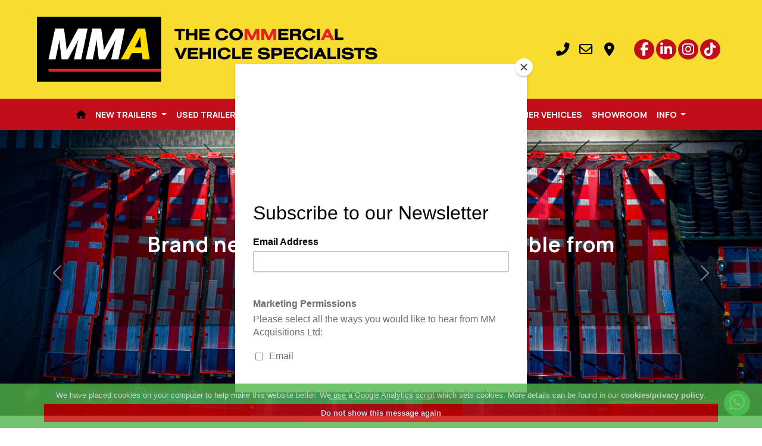

--- FILE ---
content_type: text/html; charset=UTF-8
request_url: https://www.mmacquisitions.com/hgv-part-exchange/1293592/used-truckmate-2-axle-drawbar-hook-loader-for-sale
body_size: 2164
content:
<!doctype html>
<html lang="en">

<head>
    <!-- Required meta tags -->
    <meta charset="utf-8">
    <meta name="viewport" content="width=device-width, initial-scale=1">
    <title>MM Acquisitions | UK's Leading Truck & Trailer Dealer</title>
<meta name="description" content="MM Acquisitions are specialists in quality used trucks and trailers. With decades of experience and a global customer base, we help you find the perfect commercial vehicle." />
<meta name="keywords" content="Commercial Vehicle Sales, Used Trucks, Used Rigids, used tractor units, used trailers, refrigerator trailers, box trailers, low loaders, mixers, tankers, tippers, MAN, Scania, DAF, Volvo, Chieftan, Kassbohrer, McCauley, Crane Fruehauf, HTS, Andover, Legras, Faymoville, MMA, M M Acquisitions, mmacqusitions.com" />
<meta name="robots" content="index, follow">
<link rel="canonical" href=https://www.mmacquisitions.com/" />
<!-- Open Graph / Facebook -->
<meta property="og:type" content="website">
<meta property="og:url" content="https://www.mmacquisitions.com/">
<meta property="og:title" content="MM Acquisitions | UK's Leading Truck & Trailer Dealer">
<meta property="og:description" content="Explore top-quality used trucks and trailers at MM Acquisitions. Trusted by businesses across the UK and beyond.">
<meta property="og:image" content="https://www.mmacquisitions.com/images/assets/mmacquisitions_800x420.jpg">
<!-- Twitter -->
<meta name="twitter:card" content="summary_large_image">
<meta name="twitter:url" content="https://www.mmacquisitions.com/">
<meta name="twitter:title" content="MM Acquisitions | UK's Leading Truck & Trailer Dealer">
<meta name="twitter:description" content="Browse our stock of premium used trucks and trailers, trusted by hauliers and businesses worldwide.">
<meta name="twitter:image" content="https://www.mmacquisitions.com/images/assets/mmacquisitions_1200x630.jpg">
<!-- Favicon -->
<link rel="icon" href="/favicon.ico" type="image/x-icon">
<!-- Schema.org Structured Data -->
<script type="application/ld+json">
	{
	  "@context": "https://schema.org",
	  "@type": "Organisation",
	  "name": "MM Acquisitions",
	  "url": "https://www.mmacquisitions.com/hgv-part-exchange",
	  "logo": "https://www.mmacquisitions.com/images/home/logo.png",
	  "description": "Specialists in used trucks and trailers, MM Acquisitions offers decades of industry expertise to customers in the UK and globally.",
	  "address": {
		"@type": "PostalAddress",
		"streetAddress": "The Willows, Millennium Road, Preston",
		"addressLocality": "Lancashire",
		"postalCode": "PR2 5BL",
		"addressCountry": "UK"
	  },
	  "contactPoint": {
		"@type": "ContactPoint",
		"telephone": "+44 1772 556 130",
		"contactType": "Customer Service"
	  },
	  "sameAs": [
		"https://www.facebook.com/mmacquisitions",
		"https://www.instagram.com/mmacquisitionsltd",
		"https://www.linkedin.com/company/mm-acquisitions-ltd"
	  ]
	}
	</script>
<meta name="geo.position" content="53.7868,-2.649" />
<meta name="geo.country" content="United Kingdom" />
<meta name="geo.placename" content="Preston" />
<meta name="locale" content="en">
<meta name="author" content="Azizi Media" />
<base href="https://www.mmacquisitions.com/">
 
    <!-- Bootstrap CSS -->
    <link href="https://cdn.jsdelivr.net/npm/bootstrap@5.2.3/dist/css/bootstrap.min.css" rel="stylesheet" integrity="sha384-rbsA2VBKQhggwzxH7pPCaAqO46MgnOM80zW1RWuH61DGLwZJEdK2Kadq2F9CUG65" crossorigin="anonymous">
    <link rel="stylesheet" href="//code.jquery.com/ui/1.12.1/themes/smoothness/jquery-ui.css">
    <!-- Style -->
    <link rel="stylesheet" href="https://use.typekit.net/dsl3apj.css">
    <link href="https://www.mmacquisitions.com/css/style.css" rel="stylesheet">
	<link href="https://www.mmacquisitions.com/css/latest.css" rel="stylesheet">
    <link href="https://www.mmacquisitions.com/css/custom.css" rel="stylesheet">
    <!-- FontAwesome -->
    <link href="https://use.fontawesome.com/releases/v6.5.2/css/all.css" rel="stylesheet">
    <!-- Animate -->
    <link rel="stylesheet" href="https://cdnjs.cloudflare.com/ajax/libs/animate.css/3.7.0/animate.css">
    <link rel="stylesheet" type="text/css" href="https://www.azizimedia.co.uk/resources/css/automotive.css"> 
    <link rel="stylesheet" type="text/css" href="//cdn.jsdelivr.net/npm/slick-carousel@1.8.1/slick/slick.css"/>  
    <link rel="stylesheet" type="text/css" href="https://www.azizimedia.co.uk/resources/css/jquery.fancybox.min.css"> 
	        
         
        <script type="text/javascript" src="https://secure.agile-enterprise-365.com/js/781108.js"></script>
    <noscript>
        <img alt="" src="https://secure.agile-enterprise-365.com/781108.png" style="display:none;" />
    </noscript>	
	<!-- Global site tag (gtag.js) - Google Analytics -->
<script async src="https://www.googletagmanager.com/gtag/js?id=G-93813YR028"></script>
<script>
  window.dataLayer = window.dataLayer || [];
  function gtag(){dataLayer.push(arguments);}
  gtag('js', new Date());

  gtag('config', 'G-93813YR028');
  gtag('config', 'G-7M1HJGG9TS');
</script>
<!-- Google tag (gtag.js) event -->
<script>
  gtag('event', 'conversion_event_submit_lead_form', {
    // <event_parameters>
  });
</script>
</head>

<body id="hgv-part-exchange">
	<script><!-- 
        window.location="https://www.mmacquisitions.com/" 
        //--></script><script defer src="https://static.cloudflareinsights.com/beacon.min.js/vcd15cbe7772f49c399c6a5babf22c1241717689176015" integrity="sha512-ZpsOmlRQV6y907TI0dKBHq9Md29nnaEIPlkf84rnaERnq6zvWvPUqr2ft8M1aS28oN72PdrCzSjY4U6VaAw1EQ==" data-cf-beacon='{"version":"2024.11.0","token":"cf94636ff86447b686c840cee8d41ec9","r":1,"server_timing":{"name":{"cfCacheStatus":true,"cfEdge":true,"cfExtPri":true,"cfL4":true,"cfOrigin":true,"cfSpeedBrain":true},"location_startswith":null}}' crossorigin="anonymous"></script>


--- FILE ---
content_type: text/html; charset=UTF-8
request_url: https://www.mmacquisitions.com/
body_size: 9867
content:
<!doctype html>
<html lang="en">

<head>
    <!-- Required meta tags -->
    <meta charset="utf-8">
    <meta name="viewport" content="width=device-width, initial-scale=1">
    <title>MM Acquisitions | UK's Leading Truck & Trailer Dealer</title>
<meta name="description" content="MM Acquisitions are specialists in quality used trucks and trailers. With decades of experience and a global customer base, we help you find the perfect commercial vehicle." />
<meta name="keywords" content="Commercial Vehicle Sales, Used Trucks, Used Rigids, used tractor units, used trailers, refrigerator trailers, box trailers, low loaders, mixers, tankers, tippers, MAN, Scania, DAF, Volvo, Chieftan, Kassbohrer, McCauley, Crane Fruehauf, HTS, Andover, Legras, Faymoville, MMA, M M Acquisitions, mmacqusitions.com" />
<meta name="robots" content="index, follow">
<link rel="canonical" href=https://www.mmacquisitions.com/" />
<!-- Open Graph / Facebook -->
<meta property="og:type" content="website">
<meta property="og:url" content="https://www.mmacquisitions.com/">
<meta property="og:title" content="MM Acquisitions | UK's Leading Truck & Trailer Dealer">
<meta property="og:description" content="Explore top-quality used trucks and trailers at MM Acquisitions. Trusted by businesses across the UK and beyond.">
<meta property="og:image" content="https://www.mmacquisitions.com/images/assets/mmacquisitions_800x420.jpg">
<!-- Twitter -->
<meta name="twitter:card" content="summary_large_image">
<meta name="twitter:url" content="https://www.mmacquisitions.com/">
<meta name="twitter:title" content="MM Acquisitions | UK's Leading Truck & Trailer Dealer">
<meta name="twitter:description" content="Browse our stock of premium used trucks and trailers, trusted by hauliers and businesses worldwide.">
<meta name="twitter:image" content="https://www.mmacquisitions.com/images/assets/mmacquisitions_1200x630.jpg">
<!-- Favicon -->
<link rel="icon" href="/favicon.ico" type="image/x-icon">
<!-- Schema.org Structured Data -->
<script type="application/ld+json">
	{
	  "@context": "https://schema.org",
	  "@type": "Organisation",
	  "name": "MM Acquisitions",
	  "url": "https://www.mmacquisitions.com/",
	  "logo": "https://www.mmacquisitions.com/images/home/logo.png",
	  "description": "Specialists in used trucks and trailers, MM Acquisitions offers decades of industry expertise to customers in the UK and globally.",
	  "address": {
		"@type": "PostalAddress",
		"streetAddress": "The Willows, Millennium Road, Preston",
		"addressLocality": "Lancashire",
		"postalCode": "PR2 5BL",
		"addressCountry": "UK"
	  },
	  "contactPoint": {
		"@type": "ContactPoint",
		"telephone": "+44 1772 556 130",
		"contactType": "Customer Service"
	  },
	  "sameAs": [
		"https://www.facebook.com/mmacquisitions",
		"https://www.instagram.com/mmacquisitionsltd",
		"https://www.linkedin.com/company/mm-acquisitions-ltd"
	  ]
	}
	</script>
<meta name="geo.position" content="53.7868,-2.649" />
<meta name="geo.country" content="United Kingdom" />
<meta name="geo.placename" content="Preston" />
<meta name="locale" content="en">
<meta name="author" content="Azizi Media" />
<base href="https://www.mmacquisitions.com/">
 
    <!-- Bootstrap CSS -->
    <link href="https://cdn.jsdelivr.net/npm/bootstrap@5.2.3/dist/css/bootstrap.min.css" rel="stylesheet" integrity="sha384-rbsA2VBKQhggwzxH7pPCaAqO46MgnOM80zW1RWuH61DGLwZJEdK2Kadq2F9CUG65" crossorigin="anonymous">
    <link rel="stylesheet" href="//code.jquery.com/ui/1.12.1/themes/smoothness/jquery-ui.css">
    <!-- Style -->
    <link rel="stylesheet" href="https://use.typekit.net/dsl3apj.css">
    <link href="https://www.mmacquisitions.com/css/style.css" rel="stylesheet">
	<link href="https://www.mmacquisitions.com/css/latest.css" rel="stylesheet">
    <link href="https://www.mmacquisitions.com/css/custom.css" rel="stylesheet">
    <!-- FontAwesome -->
    <link href="https://use.fontawesome.com/releases/v6.5.2/css/all.css" rel="stylesheet">
    <!-- Animate -->
    <link rel="stylesheet" href="https://cdnjs.cloudflare.com/ajax/libs/animate.css/3.7.0/animate.css">
    <link rel="stylesheet" type="text/css" href="https://www.azizimedia.co.uk/resources/css/automotive.css"> 
    <link rel="stylesheet" type="text/css" href="//cdn.jsdelivr.net/npm/slick-carousel@1.8.1/slick/slick.css"/>  
    <link rel="stylesheet" type="text/css" href="https://www.azizimedia.co.uk/resources/css/jquery.fancybox.min.css"> 
	        <link rel="stylesheet" href="https://www.azizimedia.co.uk/resources/css/owl.carousel.min.css">
        <link rel="stylesheet" href="https://www.azizimedia.co.uk/resources/css/owl.theme.default.min.css">
	        
         
        <script type="text/javascript" src="https://secure.agile-enterprise-365.com/js/781108.js"></script>
    <noscript>
        <img alt="" src="https://secure.agile-enterprise-365.com/781108.png" style="display:none;" />
    </noscript>	
	<!-- Global site tag (gtag.js) - Google Analytics -->
<script async src="https://www.googletagmanager.com/gtag/js?id=G-93813YR028"></script>
<script>
  window.dataLayer = window.dataLayer || [];
  function gtag(){dataLayer.push(arguments);}
  gtag('js', new Date());

  gtag('config', 'G-93813YR028');
  gtag('config', 'G-7M1HJGG9TS');
</script>
<!-- Google tag (gtag.js) event -->
<script>
  gtag('event', 'conversion_event_submit_lead_form', {
    // <event_parameters>
  });
</script>
</head>

<body id="index">
	<div class="header">
<div class="container px-md-0">
<div class="row align-items-center wowload fadeInDown">
<div class="col-12 col-md-6 tel text-center text-sm-center text-md-start px-0">
<a href="https://www.mmacquisitions.com/">
<img class="img-fluid" src="images/home/logo.png" alt="M M Acquisitions Ltd">
</a>
</div>
<div class="col-12 col-md-6 d-none d-md-block text-center text-md-end">
<span class="tel">
<a href="tel:01772556130" class="header-inline me-2 d-none d-lg-inline-block"><i class="fa-solid fa-phone-flip fa-fw fa-xl"></i></a>
<a href="https://www.mmacquisitions.com/contact" class="header-inline me-2 d-none d-lg-inline-block"><i class="fa-regular fa-envelope fa-fw fa-xl"></i></a>
<a href="https://www.mmacquisitions.com/location" class="header-inline me-4 d-none d-lg-inline-block"><i class="fa-solid fa-location-dot fa-fw fa-xl"></i></a>
</span>
<a href="https://www.facebook.com/mmacquisitions" class="social-circle" target="_blank">
<i class="fa-brands fa-facebook-f fa-xl fa-fw"></i>
</a>
<a href="https://www.linkedin.com/company/mm-acquisitions-ltd" class="social-circle" target="_blank">
<i class="fa-brands fa-linkedin-in fa-xl fa-fw"></i>
</a>
<a href="https://www.instagram.com/mmacquisitionsltd" class="social-circle" target="_blank">
<i class="fa-brands fa-instagram fa-xl fa-fw"></i>
</a>
<a href="https://www.tiktok.com/@mmacquisitionsltd" class="social-circle" target="_blank">
<i class="fa-brands fa-tiktok fa-xl fa-fw"></i>
</a>
</div>
</div>
</div>
</div>
<nav class="navbar navbar-expand-lg navbar-dark bg-red">
<div class="container-fluid d-flex d-lg-none">
<button class="navbar-toggler" type="button" data-bs-toggle="collapse" data-bs-target="#topnav" aria-controls="topnav" aria-expanded="false" aria-label="Toggle navigation">
<span class="navbar-toggler-icon"></span>
</button>
<div class="text-end d-inline-block d-lg-none me-2">
<a href="tel:01772556130" class="text-white">
<i class="fa-solid fa-phone-flip mx-2"></i>
</a>
<a href="https://www.mmacquisitions.com/contact" class="text-white">
<i class="fa-regular fa-envelope mx-2"></i>
</a>
<a href="https://www.mmacquisitions.com/location" class="text-white">
<i class="fa-solid fa-location-dot mx-2"></i>
</a>
</div>
</div>
<div class="container-fluid">
<div class="collapse navbar-collapse justify-content-center" id="topnav">
<ul class="navbar-nav justify-content-center text-uppercase">
<li>
<a class="nav-link fw-bold px-2 active" href="https://www.mmacquisitions.com/"><i class="fas fa-home"></i></a>
</li>
<li class="nav-item dropdown">
<a class="nav-link fw-bold dropdown-toggle px-2" href="#" id="navbar2" role="button" data-bs-toggle="dropdown" aria-expanded="false">
New Trailers
</a>
<ul class="dropdown-menu dropdown-menu-end" aria-labelledby="2">
<li><a class="dropdown-item" href="hgv/new-trailers">New Trailers</a></li>
<li><a class="dropdown-item" href="https://www.kassbohrertrailers.co.uk/" target='_blank'>Kässbohrer Trailers</a></li>
</ul>
</li>
<li>
<a class="nav-link fw-bold px-2" href="hgv/used-trailers">Used Trailers</a>
</li>
<li>
<a class="nav-link fw-bold px-2" href="hgv/tractor-units">Tractor Units</a>
</li>
<li>
<a class="nav-link fw-bold px-2" href="hgv/rigids">Rigids</a>
</li>
<li>
<a class="nav-link fw-bold px-2" href="hgv/rigids&sub=tippers">Tippers</a>
</li>
<li>
<a class="nav-link fw-bold px-2" href="hgv/plant">Plant</a>
</li>
<li>
<a class="nav-link fw-bold px-2" href="hgv/used-vans">Used Vans</a>
</li>
<li>
<a class="nav-link fw-bold px-2" href="products">Other Vehicles</a>
</li>
<li>
<a class="nav-link fw-bold px-2" href="showroom">Showroom</a>
</li>
<li class="nav-item dropdown">
<a class="nav-link fw-bold dropdown-toggle px-2" href="#" id="navbar11" role="button" data-bs-toggle="dropdown" aria-expanded="false">
Info
</a>
<ul class="dropdown-menu dropdown-menu-end" aria-labelledby="11">
<li><a class="dropdown-item" href="finance">Finance</a></li>
<li><a class="dropdown-item" href="export">Export</a></li>
<li><a class="dropdown-item" href="we-buy">Sell A Vehicle</a></li>
<li><a class="dropdown-item" href="about">About Us</a></li>
<li><a class="dropdown-item" href="contact">Contact</a></li>
</ul>
</li>
</ul>
</div>
</div>
</nav>
<div id="myCarousel2" class="carousel slide carousel-fade" data-bs-ride="carousel">
<div class="carousel-indicators">
<button type="button" data-bs-target="myCarousel2" data-bs-slide-to="0" class="active"></button>
<button type="button" data-bs-target="myCarousel2" data-bs-slide-to="1"></button>
<button type="button" data-bs-target="myCarousel2" data-bs-slide-to="2"></button>
<button type="button" data-bs-target="myCarousel2" data-bs-slide-to="3"></button>
<button type="button" data-bs-target="myCarousel2" data-bs-slide-to="4"></button>
</div>
<div class="carousel-inner">
<div class="carousel-item active">
<img src="https://www.mmacquisitions.com/images/slides/slide-01.jpg" class="img d-block w-100" alt="M M Acquisitions Ltd">
<div class="carousel-caption">
<h5>Brand new Kässbohrer trailers available from stock</h5>
<a href="https://www.kassbohrertrailers.co.uk" class="btn btn-primary btn-sm fw-bold mt-3" target='_blank'>LEARN MORE ABOUT KÄSSBOHRER TRAILERS UK</a></div>
</div>
<div class="carousel-item">
<img src="https://www.mmacquisitions.com/images/slides/slide-02.jpg" class="img d-block w-100" alt="M M Acquisitions Ltd">
</div>
<div class="carousel-item">
<img src="https://www.mmacquisitions.com/images/slides/slide-03.jpg" class="img d-block w-100" alt="M M Acquisitions Ltd">
<div class="carousel-caption">
<h5>Over 500 trucks and trailers to choose from at our Preston site</h5>
<a href="showroom" class="btn btn-primary btn-sm fw-bold mt-3">FIND YOUR NEXT VEHICLE <i class="fas fa-search fa-fw"></i></a></div>
</div>
<div class="carousel-item">
<img src="https://www.mmacquisitions.com/images/slides/slide-04.jpg" class="img d-block w-100" alt="M M Acquisitions Ltd">
<div class="carousel-caption">
<h5>Specialists in the sale of used Scania, DAF, Volvo, Mercedes, MAN, Iveco and Renault trucks</h5>
<a href="showroom" class="btn btn-primary btn-sm fw-bold mt-3">SEARCH BY BRAND <i class="fas fa-search fa-fw"></i></a></div>
</div>
<div class="carousel-item">
<img src="https://www.mmacquisitions.com/images/slides/slide-05.jpg" class="img d-block w-100" alt="M M Acquisitions Ltd">
<div class="carousel-caption">
<h5>Engineered in Germany, working hard in the UK</h5>
<a href="https://www.kassbohrertrailers.co.uk" class="btn btn-primary btn-sm fw-bold mt-3" target='_blank'>VIEW NEW KÄSSBOHRER TRAILERS <i class="fas fa-search fa-fw"></i></a></div>
</div>
</div>
<button class="carousel-control-prev" type="button" data-bs-target="#myCarousel2" data-bs-slide="prev">
<span class="carousel-control-prev-icon" aria-hidden="true"></span>
<span class="visually-hidden">Previous</span>
</button>
<button class="carousel-control-next" type="button" data-bs-target="#myCarousel2" data-bs-slide="next">
<span class="carousel-control-next-icon" aria-hidden="true"></span>
<span class="visually-hidden">Next</span>
</button>
</div>
<div class="white pt-5 pb-3">
<div class="container_content text-center">
<h3 class="fw-bold">CHOOSE FROM 100'S OF NEW AND USED TRUCKS AND TRAILERS IN STOCK</h3>
<p>Find your perfect truck or trailer from our extensive range of used and new trucks and trailers in stock, on site: 4x2 and 6x2 tractor units; curtainside, box and refrigerated rigids; curtainside, box, skeletal, stepframe, platform and refrigerated trailers; car transporters, and other specialist vehicles.</p>
<a href="showroom" class="btn btn-primary text-uppercase fw-bold">
Search Our Stock
</a>
</div>
</div>
<div class="white pt-5 pb-3">
<div id="search">
<div class="container">
<div class="row justify-content-md-center text-center">
<div class="col-12">
<p class="text-muted">Search by vehicle type</p>
</div>
<div class="col-6 col-md-4 col-lg-2">
<a href="https://www.mmacquisitions.com/hgv/tractor-units#showroom">
<img src="images/icons/icon-tractorunits.png" class="img-fluid p-2 p-md-4" alt="Tractor Units" />
</a>
<a href="https://www.mmacquisitions.com/hgv/tractor-units#showroom" class="d-block badge badge-dark py-2 text-warning fw-bold">TRACTOR UNITS</a>
</div>
<div class="col-6 col-md-4 col-lg-2">
<a href="https://www.mmacquisitions.com/hgv/rigids#showroom">
<img src="images/icons/icon-rigids.png" class="img-fluid p-2 p-md-4" alt="Rigids" />
</a>
<a href="https://www.mmacquisitions.com/hgv/rigids#showroom" class="d-block badge badge-dark py-2 text-warning fw-bold">RIGIDS</a>
</div>
<div class="col-6 col-md-4 col-lg-2">
<a href="https://www.mmacquisitions.com/hgv/trailers#showroom">
<img src="images/icons/icon-trailers.png" class="img-fluid p-2 p-md-4" alt="Trailers" />
</a>
<a href="https://www.mmacquisitions.com/hgv/trailers#showroom" class="d-block badge badge-dark py-2 text-warning fw-bold">TRAILERS</a>
</div>	
<div class="col-6 col-md-4 col-lg-2">
<a href="https://www.mmacquisitions.com/hgv/rigids&sub=tippers#showroom">
<img src="images/icons/icon-tippers.png" class="img-fluid p-2 p-md-4" alt="Tippers" />
</a>
<a href="https://www.mmacquisitions.com/hgv/rigids&sub=tippers#showroom" class="d-block badge badge-dark py-2 text-warning fw-bold">TIPPERS</a>
</div>
<div class="col-6 col-md-4 col-lg-2">
<a href="https://www.mmacquisitions.com/hgv/plant#showroom">
<img src="images/icons/icon-plant.png" class="img-fluid p-2 p-md-4" alt="Plant" />
</a>
<a href="https://www.mmacquisitions.com/hgv/plant#showroom" class="d-block badge badge-dark py-2 text-warning fw-bold">PLANT</a>
</div>
<div class="col-6 col-md-4 col-lg-2">
<a href="https://www.mmacquisitions.com/products">
<img src="images/icons/icon-specialist.png" class="img-fluid p-2 p-md-4" alt="Other Vehicles" />
</a>
<a href="https://www.mmacquisitions.com/products" class="d-block badge badge-dark py-2 text-warning fw-bold">OTHER VEHICLES</a>
</div>
</div>
</div>
</div>
</div>
<div class="bg-dark text-white py-4" id="searchresults">
<div class="container-fluid text-center">
<h2 class="mb-4 text-uppercase">
Latest Arrivals
</h2>
<div class="owl-carousel row">
<div class="mx-2 mb-2 h-100">
<div class="car bg-white rounded h-100">
<div class="thumbnail">
<a href="https://www.mmacquisitions.com/info/1371690/used-scania-s540-6x2-tractor-unit-euro-6-preston" class="thumb">
<div class="car-img" style="background-image:url(https://www.dealermanager.co.uk/images/202511/large/DM13216-xzfhvtho.jpg);">
<div class="ribbon result"><span>SPECIAL OFFER</span></div>
<img src="https://www.mmacquisitions.com/images/spacer.png" class="img-fluid w-100 p-4" alt="SCANIA S540 6X2 TRACTOR UNIT (EURO 6)"/>
</a>
</div>
</div>
<div class="px-2 py-3 text-center">
<h2 class="text-truncate mb-0">SCANIA</h2>
<h3 class="mb-4">S540</h2>
<div class="more">
<div class="row">
<div class="col-12">
<a href="https://www.mmacquisitions.com/info/1371690/used-scania-s540-6x2-tractor-unit-euro-6-preston" class="btn btn-primary btn-sm fw-bold">
MORE DETAILS
</a>
</div>
</div>
</div>
</div>
</div>
</div>
<div class="mx-2 mb-2 h-100">
<div class="car bg-white rounded h-100">
<div class="thumbnail">
<a href="https://www.mmacquisitions.com/info/1371658/used-scania-s520-6x2-tractor-unit-euro-6-preston" class="thumb">
<div class="car-img" style="background-image:url(https://www.dealermanager.co.uk/images/202511/large/DM13216-rcbkrfii.jpg);">
<img src="https://www.mmacquisitions.com/images/spacer.png" class="img-fluid w-100 p-4" alt="SCANIA S520 6X2 TRACTOR UNIT (EURO 6)"/>
</a>
</div>
</div>
<div class="px-2 py-3 text-center">
<h2 class="text-truncate mb-0">SCANIA</h2>
<h3 class="mb-4">S520</h2>
<div class="more">
<div class="row">
<div class="col-12">
<a href="https://www.mmacquisitions.com/info/1371658/used-scania-s520-6x2-tractor-unit-euro-6-preston" class="btn btn-primary btn-sm fw-bold">
MORE DETAILS
</a>
</div>
</div>
</div>
</div>
</div>
</div>
<div class="mx-2 mb-2 h-100">
<div class="car bg-white rounded h-100">
<div class="thumbnail">
<a href="https://www.mmacquisitions.com/info/1371657/used-scania-s520-6x2-tractor-unit-euro-6-preston" class="thumb">
<div class="car-img" style="background-image:url(https://www.dealermanager.co.uk/images/202511/large/DM13216-yrsitxac.JPG);">
<img src="https://www.mmacquisitions.com/images/spacer.png" class="img-fluid w-100 p-4" alt="SCANIA S520 6X2 TRACTOR UNIT (EURO 6)"/>
</a>
</div>
</div>
<div class="px-2 py-3 text-center">
<h2 class="text-truncate mb-0">SCANIA</h2>
<h3 class="mb-4">S520</h2>
<div class="more">
<div class="row">
<div class="col-12">
<a href="https://www.mmacquisitions.com/info/1371657/used-scania-s520-6x2-tractor-unit-euro-6-preston" class="btn btn-primary btn-sm fw-bold">
MORE DETAILS
</a>
</div>
</div>
</div>
</div>
</div>
</div>
<div class="mx-2 mb-2 h-100">
<div class="car bg-white rounded h-100">
<div class="thumbnail">
<a href="https://www.mmacquisitions.com/info/1371654/used-scania-s660-6x2-tractor-unit-euro-6-preston" class="thumb">
<div class="car-img" style="background-image:url(https://www.dealermanager.co.uk/images/202511/large/DM13216-gxtretpd.jpg);">
<img src="https://www.mmacquisitions.com/images/spacer.png" class="img-fluid w-100 p-4" alt="SCANIA S660 6X2 TRACTOR UNIT (EURO 6)"/>
</a>
</div>
</div>
<div class="px-2 py-3 text-center">
<h2 class="text-truncate mb-0">SCANIA</h2>
<h3 class="mb-4">S660</h2>
<div class="more">
<div class="row">
<div class="col-12">
<a href="https://www.mmacquisitions.com/info/1371654/used-scania-s660-6x2-tractor-unit-euro-6-preston" class="btn btn-primary btn-sm fw-bold">
MORE DETAILS
</a>
</div>
</div>
</div>
</div>
</div>
</div>
<div class="mx-2 mb-2 h-100">
<div class="car bg-white rounded h-100">
<div class="thumbnail">
<a href="https://www.mmacquisitions.com/info/1371653/used-scania-s770-6x2-tractor-unit-euro-6-preston" class="thumb">
<div class="car-img" style="background-image:url(https://www.dealermanager.co.uk/images/202511/large/DM13216-fpfbtdwe.jpg);">
<img src="https://www.mmacquisitions.com/images/spacer.png" class="img-fluid w-100 p-4" alt="SCANIA S770 6X2 TRACTOR UNIT (EURO 6)"/>
</a>
</div>
</div>
<div class="px-2 py-3 text-center">
<h2 class="text-truncate mb-0">SCANIA</h2>
<h3 class="mb-4">S770</h2>
<div class="more">
<div class="row">
<div class="col-12">
<a href="https://www.mmacquisitions.com/info/1371653/used-scania-s770-6x2-tractor-unit-euro-6-preston" class="btn btn-primary btn-sm fw-bold">
MORE DETAILS
</a>
</div>
</div>
</div>
</div>
</div>
</div>
<div class="mx-2 mb-2 h-100">
<div class="car bg-white rounded h-100">
<div class="thumbnail">
<a href="https://www.mmacquisitions.com/info/1371651/used-scania-s500-6x2-tractor-unit-euro-6-preston" class="thumb">
<div class="car-img" style="background-image:url(https://www.dealermanager.co.uk/images/202511/large/DM13216-uzadclxn.jpg);">
<img src="https://www.mmacquisitions.com/images/spacer.png" class="img-fluid w-100 p-4" alt="SCANIA S500 6X2 TRACTOR UNIT (EURO 6)"/>
</a>
</div>
</div>
<div class="px-2 py-3 text-center">
<h2 class="text-truncate mb-0">SCANIA</h2>
<h3 class="mb-4">S500</h2>
<div class="more">
<div class="row">
<div class="col-12">
<a href="https://www.mmacquisitions.com/info/1371651/used-scania-s500-6x2-tractor-unit-euro-6-preston" class="btn btn-primary btn-sm fw-bold">
MORE DETAILS
</a>
</div>
</div>
</div>
</div>
</div>
</div>
<div class="mx-2 mb-2 h-100">
<div class="car bg-white rounded h-100">
<div class="thumbnail">
<a href="https://www.mmacquisitions.com/info/1371647/used-scania-s500-6x2-tractor-unit-euro-6-preston" class="thumb">
<div class="car-img" style="background-image:url(https://www.dealermanager.co.uk/images/202511/large/DM13216-nvsfsoeo.jpg);">
<img src="https://www.mmacquisitions.com/images/spacer.png" class="img-fluid w-100 p-4" alt="SCANIA S500 6X2 TRACTOR UNIT (EURO 6)"/>
</a>
</div>
</div>
<div class="px-2 py-3 text-center">
<h2 class="text-truncate mb-0">SCANIA</h2>
<h3 class="mb-4">S500</h2>
<div class="more">
<div class="row">
<div class="col-12">
<a href="https://www.mmacquisitions.com/info/1371647/used-scania-s500-6x2-tractor-unit-euro-6-preston" class="btn btn-primary btn-sm fw-bold">
MORE DETAILS
</a>
</div>
</div>
</div>
</div>
</div>
</div>
<div class="mx-2 mb-2 h-100">
<div class="car bg-white rounded h-100">
<div class="thumbnail">
<a href="https://www.mmacquisitions.com/info/1371646/used-scania-s500-6x2-tractor-unit-euro-6-preston" class="thumb">
<div class="car-img" style="background-image:url(https://www.dealermanager.co.uk/images/202511/large/DM13216-iiwqthnr.jpg);">
<img src="https://www.mmacquisitions.com/images/spacer.png" class="img-fluid w-100 p-4" alt="SCANIA S500 6X2 TRACTOR UNIT (EURO 6)"/>
</a>
</div>
</div>
<div class="px-2 py-3 text-center">
<h2 class="text-truncate mb-0">SCANIA</h2>
<h3 class="mb-4">S500</h2>
<div class="more">
<div class="row">
<div class="col-12">
<a href="https://www.mmacquisitions.com/info/1371646/used-scania-s500-6x2-tractor-unit-euro-6-preston" class="btn btn-primary btn-sm fw-bold">
MORE DETAILS
</a>
</div>
</div>
</div>
</div>
</div>
</div>
<div class="mx-2 mb-2 h-100">
<div class="car bg-white rounded h-100">
<div class="thumbnail">
<a href="https://www.mmacquisitions.com/info/1371645/used-scania-r450-6x2-tractor-unit-euro-6-preston" class="thumb">
<div class="car-img" style="background-image:url(https://www.dealermanager.co.uk/images/202511/large/DM13216-kmegpdqv.jpg);">
<img src="https://www.mmacquisitions.com/images/spacer.png" class="img-fluid w-100 p-4" alt="SCANIA R450 6X2 TRACTOR UNIT (EURO 6)"/>
</a>
</div>
</div>
<div class="px-2 py-3 text-center">
<h2 class="text-truncate mb-0">SCANIA</h2>
<h3 class="mb-4">R450</h2>
<div class="more">
<div class="row">
<div class="col-12">
<a href="https://www.mmacquisitions.com/info/1371645/used-scania-r450-6x2-tractor-unit-euro-6-preston" class="btn btn-primary btn-sm fw-bold">
MORE DETAILS
</a>
</div>
</div>
</div>
</div>
</div>
</div>
<div class="mx-2 mb-2 h-100">
<div class="car bg-white rounded h-100">
<div class="thumbnail">
<a href="https://www.mmacquisitions.com/info/1371642/used-scania-s580-6x2-tractor-unit-euro-6-preston" class="thumb">
<div class="car-img" style="background-image:url(https://www.dealermanager.co.uk/images/202511/large/DM13216-hbrlorki.jpg);">
<img src="https://www.mmacquisitions.com/images/spacer.png" class="img-fluid w-100 p-4" alt="SCANIA S580 6X2 TRACTOR UNIT (EURO 6)"/>
</a>
</div>
</div>
<div class="px-2 py-3 text-center">
<h2 class="text-truncate mb-0">SCANIA</h2>
<h3 class="mb-4">S580</h2>
<div class="more">
<div class="row">
<div class="col-12">
<a href="https://www.mmacquisitions.com/info/1371642/used-scania-s580-6x2-tractor-unit-euro-6-preston" class="btn btn-primary btn-sm fw-bold">
MORE DETAILS
</a>
</div>
</div>
</div>
</div>
</div>
</div>
<div class="mx-2 mb-2 h-100">
<div class="car bg-white rounded h-100">
<div class="thumbnail">
<a href="https://www.mmacquisitions.com/info/1371639/used-scania-s580-6x2-tractor-unit-euro-6-preston" class="thumb">
<div class="car-img" style="background-image:url(https://www.dealermanager.co.uk/images/202511/large/DM13216-yaulbgnd.jpg);">
<img src="https://www.mmacquisitions.com/images/spacer.png" class="img-fluid w-100 p-4" alt="SCANIA S580 6X2 TRACTOR UNIT (EURO 6)"/>
</a>
</div>
</div>
<div class="px-2 py-3 text-center">
<h2 class="text-truncate mb-0">SCANIA</h2>
<h3 class="mb-4">S580</h2>
<div class="more">
<div class="row">
<div class="col-12">
<a href="https://www.mmacquisitions.com/info/1371639/used-scania-s580-6x2-tractor-unit-euro-6-preston" class="btn btn-primary btn-sm fw-bold">
MORE DETAILS
</a>
</div>
</div>
</div>
</div>
</div>
</div>
<div class="mx-2 mb-2 h-100">
<div class="car bg-white rounded h-100">
<div class="thumbnail">
<a href="https://www.mmacquisitions.com/info/1371638/used-scania-r500-6x2-tractor-unit-euro-6-preston" class="thumb">
<div class="car-img" style="background-image:url(https://www.dealermanager.co.uk/images/202511/large/DM13216-rtgzmyhn.jpg);">
<img src="https://www.mmacquisitions.com/images/spacer.png" class="img-fluid w-100 p-4" alt="SCANIA R500 6X2 TRACTOR UNIT (EURO 6)"/>
</a>
</div>
</div>
<div class="px-2 py-3 text-center">
<h2 class="text-truncate mb-0">SCANIA</h2>
<h3 class="mb-4">R500</h2>
<div class="more">
<div class="row">
<div class="col-12">
<a href="https://www.mmacquisitions.com/info/1371638/used-scania-r500-6x2-tractor-unit-euro-6-preston" class="btn btn-primary btn-sm fw-bold">
MORE DETAILS
</a>
</div>
</div>
</div>
</div>
</div>
</div>
</div>
</div>
</div>
<div class="white pt-5 pb-3">
<div class="container_content text-center">
<h3 class="fw-bold">SPECIALISTS IN NEW AND USED COMMERCIAL VEHICLE SALES FOR OVER 30 YEARS</h3>
<div class="embed-responsive embed-responsive-16by9">
<video class="embed-responsive-item z-depth-1 my-4" controls="" loop="" muted=""><source src="images/video/video.mp4" type="video/mp4" /></video>
</div>
<p>With over 30 years of expertise and experience in commercial vehicles sales and acquisitions, we are the go-to destination for businesses seeking reliable and cost-effective transportation solutions. Our commitment to quality, service excellence and customer satisfaction has propelled us to the forefront of the market, with a loyal customer base that continues to grow through word of mouth and recommendations.</p>
<p>Over the past three decades, we have solidified our presence in the UK and globally, shipping vehicles to customers in Africa, Far East Asia and emerging markets around the world.</p>
<p>We have around 500 vehicles ready to view on site at our impressive premises in Preston. Our dedicated, state-of-the-art on-site workshop allows us to minimises waiting times and ensure every vehicle delivered is of the highest quality.</p>
<div class="collapse" id="collapseExample" style="">
<p>From trusted brands to custom options featuring your company&#39;s own livery, our inventory showcases quality commercial vehicles at competitive prices. If you can&#39;t find what you&#39;re looking for, our knowledgeable sales staff are ready to assist you in finding the ideal vehicle to meet your specific requirements.</p>
<p>As we celebrate our 30th anniversary in 2023, we reflect on our journey of growth and accomplishment. With a steadfast commitment to staying at the forefront of industry trends and embracing cutting-edge technologies, we are confident in our ability to continue delivering unmatched value and service to our valued customers.</p>
</div>
<p><button aria-controls="collapseExample" aria-expanded="false" class="btn btn-outline-secondary collapsed" data-target="#collapseExample" data-toggle="collapse" id="readMoreLess" type="button">READ MORE <i class="fa-solid fa-angle-down"></i></button></p></div>
</div>
<div class="bg-dark home-boxes">
<div class="container-fluid w-100">
<div class="row row-eq-height align-items-center">
<div class="col-12 col-md-6 d-block d-md-none" style="background-image: url('images/home/kassbohrer-trailer-SQ.jpg');background-size:cover;background-position: center center;">
<img src="images/spacer-trailer.png" class="img-fluid w-100" alt="Spacer" />
</div>
<div class="col-12 col-md-6 wow zoomIn">
<div class="p-5">
<p><img alt="" class="img-fluid d-block wowload zoomIn animated mb-4" src="/mylo/fileman/Uploads/logo_white_kassbohrer.png" style="height: 71px; width: 500px;" /></p>

<p>M M Acquisitions are the official UK distribution partner for K&auml;ssbohrer Trailers.</p>

<p>For over 120 years, Kässbohrer has been developing vehicles that have pushed the boundaries of vehicle engineering. Finely attuned to the needs of its customers all over the world, K&acirc;ssbohrer create products that are built to last and get the job done.</p>

<p>Inspired by a history of innovation, K&auml;ssbohrer are always looking to the future, anticipating tomorrow&#39;s challenges and ensuring they can meet them.</p>
<a href="hgv/new-trailers/kassbohrer" class="btn btn-primary font-weight-bold mt-4">BROWSE NEW KÄSSBOHRER TRAILERS</a>
</div>
</div>
<div class="col-12 col-md-6 d-none d-md-inline-block" style="background-image: url('images/home/kassbohrer-trailer-SQ.jpg');background-size:cover;background-position: center center;">
<img src="images/spacer-trailer.png" class="img-fluid w-100" alt="Spacer" />
</div>
</div>
</div>
</div>
<div class="yellow">
<div class="container wowload zoomIn animated">
<h2 class="text-center fw-bold">FOLLOW US FOR ALL OUR LATEST NEWS</h2>
<h3 class="text-center mt-3 mb-3">
<a href="https://www.facebook.com/mmacquisitions" target="_blank">
<i class="fa-brands fa-facebook-f fa-1x fa-fw"></i>
</a>
<a href="https://www.instagram.com/mmacquisitionsltd" target="_blank">
<i class="fa-brands fa-instagram fa-1x fa-fw"></i>
</a>
<a href="https://www.tiktok.com/@mmacquisitionsltd" target="_blank">
<i class="fa-brands fa-tiktok fa-1x fa-fw"></i>
</a>
</h3>
<!-- LightWidget WIDGET -->
<script src=https://cdn.lightwidget.com/widgets/lightwidget.js></script>
<iframe src=https://cdn.lightwidget.com/widgets/1193876c06e3587fb6c869712f295c25.html scrolling="no" allowtransparency="true" class="lightwidget-widget" style="width:100%;border:0;overflow:hidden;"></iframe></div>
</div>
<div class="white py-5">
<div class="container-fluid text-center">
<h3 class="mb-4 fw-bold">WORLDWIDE EXPORTERS OF TRUCKS AND PLANT</h3>
<p>We specialise in the sale of Scania, DAF, Volvo, Mercedes, MAN, Iveco and Renault and are the official UK distributor of K&auml;ssbohrer trailers.</p>
<div class="row align-items-center scrollimg">
<div class="col-12 col-md-3 col-lg-2 px-3">
<img src="https://www.mmacquisitions.com/images/brands/logo-scania.png" class="img-fluid d-block mx-auto" alt="Scania">
</div>
<div class="col-12 col-md-3 col-lg-2 px-3">
<img src="https://www.mmacquisitions.com/images/brands/logo-daf.png" class="img-fluid d-block mx-auto" alt="DAF">
</div>
<div class="col-12 col-md-3 col-lg-2 px-3">
<img src="https://www.mmacquisitions.com/images/brands/logo-volvo.png" class="img-fluid d-block mx-auto" alt="Volvo">
</div>
<div class="col-12 col-md-3 col-lg-2 px-3">
<img src="https://www.mmacquisitions.com/images/brands/logo-mercedes.png" class="img-fluid d-block mx-auto" alt="Mercedes-Benz">
</div>
<div class="col-12 col-md-3 col-lg-2 px-3">
<img src="https://www.mmacquisitions.com/images/brands/logo-man.png" class="img-fluid d-block mx-auto" alt="MAN">
</div>
<div class="col-12 col-md-3 col-lg-2 px-3">
<img src="https://www.mmacquisitions.com/images/brands/logo-iveco.png" class="img-fluid d-block mx-auto" alt="Iveco">
</div>
<div class="col-12 col-md-3 col-lg-2 px-3">
<img src="https://www.mmacquisitions.com/images/brands/logo-renault-trucks.png" class="img-fluid d-block mx-auto" alt="Renault Trucks">
</div>
</div>
<div class="col-6 col-md-3 col-lg-12 mt-4 p-3">
<img src="https://www.mmacquisitions.com/images/brands/logo-kassbohrer.png" width="400" class="img-fluid mx-auto d-block" alt="Kassbohrer">
</div>
</div>
</div>
<div class="footer">
    <div class="container-fluid">
        <div class="row g-4">
            <div class="col-md-6 col-lg-4">
                <h3><strong>Get in Touch</strong></h3>
                <p><strong>M M Acquisitions Ltd</strong><br />The Willows<br />Millennium Road<br />Preston<br />Lancashire<br />PR2 5BL</p><p><p><strong>What3Words /// <a href="https://w3w.co/rash.edge.half" target="_blank">rash.edge.half</a></strong></p>
<a href="tel:01772556130" title="Telephone"><i class="fas fa-phone"></i> 01772 556 130</a><br /><a href="/cdn-cgi/l/email-protection#d1a2b0bdb4a291bcbcb0b2a0a4b8a2b8a5b8bebfa2ffb2bebc" title="Email Address"><i class="fas fa-envelope"></i> Email Us</a></p>
            </div>
            <div class="col-md-6 col-lg-4">
                <h3><strong>Opening Hours</strong></h3>
                <ul class="contact-hours">
<li><label>Monday</label>07:30-17:30</li>
<li><label>Tuesday</label>07:30-17:30</li>
<li><label>Wednesday</label>07:30-17:30</li>
<li><label>Thursday</label>07:30-17:30</li>
<li class="active"><label>Friday</label>07:30-17:30</li>
<li><label>Saturday</label>07:30-13:00</li>
<li><label>Sunday</label>CLOSED</li>
<li><label>Bank Holidays</label>CLOSED</li>
</ul>
<p><em>After Hours Available by Appointment</em></p>
            </div>
            <div class="col-md-6 col-lg-4">
                <h3><strong>Follow us</strong>
                                        <a href="https://www.facebook.com/mmacquisitions" target="_blank">
                        <i class="fa-brands fa-facebook-f fa-1x fa-fw"></i>
                    </a>
                                                            <a href="https://www.linkedin.com/company/mm-acquisitions-ltd" target="_blank">
                        <i class="fa-brands fa-linkedin-in fa-1x fa-fw"></i>
                    </a>
                                                            <a href="https://www.instagram.com/mmacquisitionsltd" target="_blank">
                        <i class="fa-brands fa-instagram fa-1x fa-fw"></i>
                    </a>
                                                            <a href="https://www.tiktok.com/@mmacquisitionsltd" target="_blank">
                        <i class="fa-brands fa-tiktok fa-1x fa-fw"></i>
                    </a>
                                    </h3>

                <div class="row g-4">
                    <div class="col-md-6">
                        <div class="col-12 col-sm-6 col-md-6">
<p>
<a href="hgv/new-trailers">New Trailers</a><br>
<a href="hgv/used-trailers">Used Trailers</a><br>
<a href="hgv/tractor-units">Tractor Units</a><br>
<a href="hgv/rigids">Rigids</a><br>
<a href="hgv/tippers">Tippers</a><br>
<a href="hgv/plant">Plant</a><br>
<a href="hgv/used-vans">Used Vans</a><br>
<a href="products">Other Vehicles</a><br>
<a href="https://www.kassbohrertrailers.co.uk/" target='_blank'>Kässbohrer Trailers</a><br>
</p>
</div>
                    </div>
                    <div class="col-md-6">
                        <div class="col-12 col-sm-6 col-md-6">
<p>
<a href="showroom">Showroom</a><br>
<a href="finance">Finance</a><br>
<a href="export">Export</a><br>
<a href="we-buy">Sell A Vehicle</a><br>
<a href="about">About Us</a><br>
<a href="news">News</a><br>
<a href="vacancies">Vacancies</a><br>
<a href="contact">Contact</a><br>
</p>
</div>
                    </div>
                </div>
            </div>
        </div>

        <hr class="mt-5 mb-5">

        <div class="row g-3 align-items-center">
            <div class="col-12 col-md-6 text-start">
				M M Acquisitions Ltd &copy; 2025 &middot; <a href="terms">Terms</a>
 &middot; <a href="privacy">Privacy</a>
 &middot; <a href="modern-slavery-statement">Modern Slavery Statement</a>
 &middot; <a href="sitemap">Sitemap</a>
            </div>
            <div class="col-12 col-md-6 text-end">
                <small></small>
            </div>
        </div>

    </div>
</div>   
        <script data-cfasync="false" src="/cdn-cgi/scripts/5c5dd728/cloudflare-static/email-decode.min.js"></script><script src="https://code.jquery.com/jquery-3.5.1.slim.min.js" integrity="sha384-DfXdz2htPH0lsSSs5nCTpuj/zy4C+OGpamoFVy38MVBnE+IbbVYUew+OrCXaRkfj" crossorigin="anonymous"></script>
        <script src="https://ajax.googleapis.com/ajax/libs/jquery/1.12.4/jquery.min.js"></script>
        <script src="https://cdn.jsdelivr.net/npm/@popperjs/core@2.11.5/dist/umd/popper.min.js" integrity="sha384-Xe+8cL9oJa6tN/veChSP7q+mnSPaj5Bcu9mPX5F5xIGE0DVittaqT5lorf0EI7Vk" crossorigin="anonymous"></script>
        <script src="https://cdn.jsdelivr.net/npm/bootstrap@5.2.3/dist/js/bootstrap.bundle.min.js" integrity="sha384-kenU1KFdBIe4zVF0s0G1M5b4hcpxyD9F7jL+jjXkk+Q2h455rYXK/7HAuoJl+0I4" crossorigin="anonymous"></script>
        <script src="//code.jquery.com/ui/1.12.1/jquery-ui.js"></script>
		<script id="mcjs">
			! function(c, h, i, m, p) {
				m = c.createElement(h),
					p = c.getElementsByTagName(h)[0], m.async = 1,
					m.src = i,
					p.parentNode.insertBefore(m, p)
			}
			(
				document,
				"script",
				"https://chimpstatic.com/mcjs-connected/js/users/c7e83355054f9505a31aa8070/b4d26b90246fe5cbfd610f84e.js"
			);

		</script>
        <script src="https://www.azizimedia.co.uk/resources/js/jquery.cookiesdirective.js"></script>
        <script>
        $(document).ready(function(){
            // Cookie setting script wrapper
            var cookieScripts = function () {
                // Internal javascript called
                console.log("Running");
            }	
            $.cookiesDirective({
                privacyPolicyUri: 'cookies',
                explicitConsent: false,
                position : 'bottom',
                scriptWrapper: cookieScripts, 
                cookieScripts: 'Google Analytics ', 
                backgroundColor: '#52B54A',
                linkColor: '#ffffff'
            });
        });
        </script>
		<script>
			// Get the height of the header
			var navHeight = $("nav#topnav").height();
			// Select all links with hashes
			$('a[href*="#"]')
				// Remove links that don't actually link to anything
				.not('[href="#"]')
				.not('[href="#0"]')
				.click(function(event) {
					// On-page links
					if (
						location.pathname.replace(/^\//, '') == this.pathname.replace(/^\//, '') &&
						location.hostname == this.hostname
					) {
						// Figure out element to scroll to
						var target = $(this.hash);
						target = target.length ? target : $('[name=' + this.hash.slice(1) + ']');
						// Does a scroll target exist?
						if (target.length) {
							// Only prevent default if animation is actually gonna happen
							event.preventDefault();
							$('html, body').animate({
								scrollTop: target.offset().top - navHeight
							}, 1000, function() {
								// Callback after animation
								// Must change focus!
								var $target = $(target);
								$target.focus();
								if ($target.is(":focus")) { // Checking if the target was focused
									return false;
								} else {
									$target.attr('tabindex', '-1'); // Adding tabindex for elements not focusable
									$target.focus(); // Set focus again
								};
							});
						}
					}
				});
		</script>
		<script>
			$(document).ready(function() {
				$('#readMoreLess').on('click', function() {
					var $this = $(this);
					var isExpanded = $this.attr('aria-expanded');
					if (isExpanded === 'true') {
						$this.html('READ MORE <i class="fa-solid fa-angle-down"></i>'); // Show 'READ MORE' with downward arrow
					} else {
						$this.html('READ LESS <i class="fa-solid fa-angle-up"></i>'); // Show 'READ LESS' with upward arrow
					}
				});
			});
		</script>
        <script>
        $( document ).ready(function() {
            $('.images').hover(
                function(){
                    $(this).find('.caption').slideDown(350); //.fadeIn(250)
                },
                function(){
                    $(this).find('.caption').slideUp(350); //.fadeOut(205)
                }
            ); 
        });
        </script>
        <script src="//cdn.jsdelivr.net/npm/slick-carousel@1.8.1/slick/slick.min.js"></script>
        <script>
            var x = screen.width;
            var y = 480;
            var s = 6;
            if(x<=y){
                var s = 1;
            }
            $('.scrollimg').slick({
            slidesToShow: s,
            slidesToScroll: 1,
            autoplay: true,
            arrows: false,
            autoplaySpeed: 1000,
            });
            $(".scrolltonav a[href^='#']").on('click', function(e) {
                e.preventDefault();
                var target_offset = $(this.hash).offset() ? $(this.hash).offset().top : 0;
                //change this number to create the additional off set        
                var customoffset = 0
                $('html, body').animate({scrollTop:target_offset - customoffset}, 500);
            });              
        </script>
        <script src="https://www.azizimedia.co.uk/resources/js/jquery.fancybox.min.js"></script>
        <script>
            $("[data-fancybox]").fancybox({
                // Options will go here
            });
        </script>
                            <script src="https://www.azizimedia.co.uk/resources/js/owl.carousel.min.js"></script>
			<script>
				$('.owl-carousel').owlCarousel({
					loop: true,
					margin: 10,
					responsiveClass: true,
					responsive: {
						0: {
							items: 1,
							nav: false,
							autoplay: true,
							loop: true
						},
						600: {
							items: 2,
							nav: false,
							autoplay: true,
							loop: true
						},
						1000: {
							items: 3,
							nav: false,
							autoplay: true,
							loop: true
						},
						1400: {
							items: 3,
							nav: false,
							autoplay: true,
							loop: true
						}
					}
				})
			</script>
        						        <script src="https://www.azizimedia.co.uk/resources/js/wow.min.js"></script>
        <script>
            wow = new WOW({
                animateClass: 'animated',
                offset: 100,
                callback: function(box) {
                    console.log("WOW: animating <" + box.tagName.toLowerCase() + ">")
                }
            });
            wow.init();
        </script>
        <script>
            $(function() {
                $('[data-toggle="tooltip"]').tooltip()
            })
        </script>
                <!-- WhatsHelp widget -->
        <a href="https://api.whatsapp.com/send/?phone=447867501551&text&app_absent=0" target="_blank" class="whatsapp" data-toggle="tooltip" data-placement="left" title="Message us on WhatsApp"><i class="fab fa-whatsapp fa-2x"></i></a>
                				<script>
            // Animated Scroll To Top
            $("a.top").click(function() {
                $("html, body").animate({
                    scrollTop: 0
                }, "slow");
                return false;
            });     
        </script>
		<script src="https://www.mmacquisitions.com/js/scrolltotop.js"></script>
            <script defer src="https://static.cloudflareinsights.com/beacon.min.js/vcd15cbe7772f49c399c6a5babf22c1241717689176015" integrity="sha512-ZpsOmlRQV6y907TI0dKBHq9Md29nnaEIPlkf84rnaERnq6zvWvPUqr2ft8M1aS28oN72PdrCzSjY4U6VaAw1EQ==" data-cf-beacon='{"version":"2024.11.0","token":"cf94636ff86447b686c840cee8d41ec9","r":1,"server_timing":{"name":{"cfCacheStatus":true,"cfEdge":true,"cfExtPri":true,"cfL4":true,"cfOrigin":true,"cfSpeedBrain":true},"location_startswith":null}}' crossorigin="anonymous"></script>
</body>
</html>

--- FILE ---
content_type: text/html
request_url: https://cdn.lightwidget.com/widgets/1193876c06e3587fb6c869712f295c25.html
body_size: 12868
content:
<!doctype html><html lang="en"><head><meta charset="utf-8"><meta name="viewport" content="width=device-width,initial-scale=1"><title>LightWidget - Responsive Widget for Instagram</title><link rel="canonical" href="https://cdn.lightwidget.com/widgets/1193876c06e3587fb6c869712f295c25.html"><style data-style="lightwidget">.lightwidget,.lightwidget *{border:0;box-sizing:border-box;line-height:1.5;margin:0;padding:0;-webkit-text-size-adjust:100%;-ms-text-size-adjust:100%;text-size-adjust:100%;vertical-align:baseline}.lightwidget{font-size:var(--lightwidget-font-size)}.lightwidget__tile{list-style:none;padding:var(--lightwidget-padding)}.lightwidget__tile--hidden{display:none}.lightwidget__image-wrapper{display:block;font-size:0;line-height:0}.lightwidget__link{background-color:transparent;cursor:pointer;display:block;position:relative;text-decoration:none}.lightwidget__caption,.lightwidget__reactions{color:var(--lightwidget-text-color);line-height:1.5;overflow:hidden;padding:.1rem}.lightwidget__caption{display:var(--lightwidget-caption)}.lightwidget__reactions{display:none}.lightwidget__image{border:0;height:auto;max-width:100%;width:100%}.lightwidget__posts{display:-webkit-flex;display:flex}.lightwidget__image-wrapper--carousel,.lightwidget__image-wrapper--video{position:relative}.lightwidget__image-wrapper--carousel:before,.lightwidget__image-wrapper--video:before{background:no-repeat 97% 3%/max(5%,1rem) auto;content:"";display:block;height:100%;left:0;opacity:.9;position:absolute;top:0;width:100%;z-index:1}.lightwidget__image-wrapper--carousel:before{background-image:url("data:image/svg+xml;charset=utf-8,%3Csvg xmlns='http://www.w3.org/2000/svg' xml:space='preserve' viewBox='0 0 50 50'%3E%3Cpath fill='%23fff' d='M2 15.1h31a2 2 0 0 1 2 2v31a2 2 0 0 1-2 2H2a2 2 0 0 1-2-2v-31c0-1.1.9-2 2-2'/%3E%3Cpath fill='%23fff' d='M50 32.9V2a2 2 0 0 0-2-2H17a2 2 0 0 0-2 2v.7c0 1.1.9 2 2 2h27.3c.5 0 1 .5 1 1V33c0 1.1.9 2 2 2h.7c1.1-.1 2-1 2-2.1'/%3E%3Cpath fill='%23fff' d='M42.5 40.5v-31a2 2 0 0 0-2-2h-31a2 2 0 0 0-2 2v.8c0 1.1.9 2 2 2h27.3c.6 0 1 .4 1 1v27.3c0 1.1.9 2 2 2h.7c1.1-.1 2-1 2-2.1'/%3E%3C/svg%3E")}.lightwidget__image-wrapper--video:before{background-image:url("data:image/svg+xml;charset=utf-8,%3Csvg xmlns='http://www.w3.org/2000/svg' xml:space='preserve' viewBox='0 0 512 512'%3E%3Cpath fill='%23fff' d='M116 512h280V0H116zm229-256-154 89V167zM492 0h-66v81h86V20c0-11-9-20-20-20M0 20v61h86V0H20C9 0 0 9 0 20m0 91h86v77H0zm0 107h86v76H0zm0 106h86v77H0zm0 107v61c0 11 9 20 20 20h66v-81zm426-213h86v76h-86zm0-107h86v77h-86zm0 320v81h66c11 0 20-9 20-20v-61zm0-107h86v77h-86z'/%3E%3Cpath fill='%23fff' d='M221 219v74l64-37z'/%3E%3C/svg%3E")}.lightwidget__focus{position:relative}.lightwidget__focus:focus{outline:none}.lightwidget__focus:after{box-shadow:inset 0 0 0 .4vw var(--lightwidget-focus-color);content:"";display:none;height:100%;left:0;position:absolute;top:0;width:100%}.lightwidget__focus:focus:after{display:block}.lightwidget__focus:focus:not(:focus-visible):after{display:none}.lightwidget__focus:focus-visible:after{display:block}:root{--lightwidget-font-size:1rem;--lightwidget-padding:2px;--lightwidget-caption:none;--lightwidget-columns:4;--lightwidget-preloader-color:#000000;--lightwidget-focus-color:#ffab00;--lightwidget-text-color:#333333}@media screen and (max-width:360px){:root{--lightwidget-columns:1}}html{line-height:1}body{margin:0}.lightwidget{font-family:-apple-system,system-ui,BlinkMacSystemFont,Arial,Helvetica,Verdana,sans-serif}.lightwidget__posts.lightwidget__posts--slideshow{display:block}.vjslider{overflow:hidden}.vjslider__slider{-webkit-align-items:center;align-items:center;display:-webkit-flex;display:flex;-webkit-flex-direction:row;flex-direction:row;-webkit-flex-wrap:nowrap;flex-wrap:nowrap;transition:none;will-change:transition}.vjslider__slider--animate{transition:-webkit-transform .3s;transition:transform .3s;transition:transform .3s,-webkit-transform .3s}.vjslider__slide{width:100%}.lightwidget__posts--hover-fade-in .lightwidget__image-wrapper{transition:opacity .2s ease-in}.lightwidget__posts--hover-fade-in .lightwidget-hover .lightwidget__image-wrapper,.lightwidget__posts--hover-fade-in .lightwidget__link:hover .lightwidget__image-wrapper{opacity:.8}.lightwidget__posts--image-format-square .lightwidget__image-wrapper{aspect-ratio:1;max-width:100%}.lightwidget__posts--image-format-square .lightwidget__image{height:100%;object-fit:cover}@supports not (aspect-ratio:auto){.lightwidget__posts--image-format-square .lightwidget__image-wrapper{position:relative;width:100%}.lightwidget__posts--image-format-square .lightwidget__image-wrapper:after{content:"";display:block;padding-bottom:100%}.lightwidget__posts--image-format-square .lightwidget__image{position:absolute}}.lightwidget__load-more--loading,.lightwidget__preloader{position:relative}.lightwidget__load-more--loading:before,.lightwidget__preloader:after{-webkit-animation:lightwidget-spin 1s linear infinite;animation:lightwidget-spin 1s linear infinite;content:"";display:inline-block;inset:0;margin:auto;-webkit-mask:url("data:image/svg+xml;charset=utf-8,%3Csvg xmlns='http://www.w3.org/2000/svg' viewBox='0 0 100 100'%3E%3Cpath d='M50 97.5c-7.6 0-14.8-1.7-21.5-5.1l4.5-8.9c5.3 2.7 11 4.1 17 4.1 20.7 0 37.5-16.8 37.5-37.5S70.7 12.5 50 12.5h-.1v-10 5-5c26.3 0 47.6 21.3 47.6 47.5S76.2 97.5 50 97.5'/%3E%3C/svg%3E") 50% 50% no-repeat;position:absolute;z-index:2}@-webkit-keyframes lightwidget-spin{0%{-webkit-transform:rotate(0deg);transform:rotate(0deg)}to{-webkit-transform:rotate(1turn);transform:rotate(1turn)}}@keyframes lightwidget-spin{0%{-webkit-transform:rotate(0deg);transform:rotate(0deg)}to{-webkit-transform:rotate(1turn);transform:rotate(1turn)}}.lightwidget__preloader{overflow:hidden;width:100%}.lightwidget__header .lightwidget__preloader:after,.lightwidget__link .lightwidget__preloader:after{background-color:var(--lightwidget-preloader-color);height:80%;max-height:2rem;max-width:2rem;opacity:1;visibility:visible;width:80%}.lightwidget__preloader .lightwidget__caption,.lightwidget__preloader img{visibility:hidden}</style></head><body><div class="lightwidget" data-id="1193876c06e3587fb6c869712f295c25"><ul class="lightwidget__posts lightwidget__posts--hover-fade-in lightwidget__posts--image-format-square"><li class="lightwidget__tile"><a class="lightwidget__link lightwidget__focus" href="https://www.instagram.com/p/DRPxlTwDBgt/" target="_blank" rel="noopener" data-clid="17969818508968714"><figure class="lightwidget__photo lightwidget__preloader"><picture class="lightwidget__image-wrapper lightwidget__image-wrapper--carousel"><img data-src="https://scontent-fra5-1.cdninstagram.com/v/t39.30808-6/582699758_1259757846186150_5576803131549402874_n.jpg?stp=dst-jpg_e35_tt6&_nc_cat=110&ccb=7-5&_nc_sid=18de74&efg=eyJlZmdfdGFnIjoiQ0FST1VTRUxfSVRFTS5iZXN0X2ltYWdlX3VybGdlbi5DMyJ9&_nc_ohc=yWUTL78IqmIQ7kNvwF2SyO8&_nc_oc=AdnQKWFqZq0qmzakLwTWCnrv_zVc-6vZF7i5hNo88Kg2QYiehuRgwBehaHqgmONnSSSTRB6GLvR4ZGkOsZx2e9l6&_nc_zt=23&_nc_ht=scontent-fra5-1.cdninstagram.com&edm=ANo9K5cEAAAA&_nc_gid=CXQ_XbMewTaMh51MWWTF7w&oh=00_AfjgN2WbsE_pRxl3EyeHLw8rcvD7pSOztZOOJhNsUgAq7Q&oe=692584D3" width="1080" height="1080" alt="Modern, powerful, and work-ready — now available at MM Acquisitions! 2022 (22) DAF CF 450 8X4..." class="lightwidget__image" sizes="(max-width:360px) 100vw,25vw"></picture><div class="lightwidget__reactions"><span class="lightwidget__likes">1</span><span class="lightwidget__comments">0</span></div><figcaption class="lightwidget__caption">Modern, powerful, and work-ready — now available at MM Acquisitions! 2022 (22) DAF CF 450 8X4...</figcaption></figure></a></li><li class="lightwidget__tile"><a class="lightwidget__link lightwidget__focus" href="https://www.instagram.com/p/DRNMxonjX-6/" target="_blank" rel="noopener" data-clid="18048326600391154"><figure class="lightwidget__photo lightwidget__preloader"><picture class="lightwidget__image-wrapper lightwidget__image-wrapper--carousel"><img data-src="https://scontent-fra5-2.cdninstagram.com/v/t39.30808-6/584761604_1259754986186436_4798168757814598057_n.jpg?stp=dst-jpg_e35_tt6&_nc_cat=107&ccb=7-5&_nc_sid=18de74&efg=eyJlZmdfdGFnIjoiQ0FST1VTRUxfSVRFTS5iZXN0X2ltYWdlX3VybGdlbi5DMyJ9&_nc_ohc=-UUEZv-uCJAQ7kNvwE3Fo8k&_nc_oc=AdlFSzz2pMzDOKJvQlKBjgCx-BNv60C5AszaeLHvdKUNRJZbY8iCXmErnCJLPAnSvLDbgkFVXbEK6Tp1XkiXof9M&_nc_zt=23&_nc_ht=scontent-fra5-2.cdninstagram.com&edm=ANo9K5cEAAAA&_nc_gid=CXQ_XbMewTaMh51MWWTF7w&oh=00_AfjSV8kNYfgabUh2VQe0MGW3prYePi4hT_vPy4VNP0misQ&oe=6925714E" width="1080" height="1080" alt="Work-ready, powerful, and built for demanding site work — now available at MM Acquisitions! 2019..." class="lightwidget__image" sizes="(max-width:360px) 100vw,25vw"></picture><div class="lightwidget__reactions"><span class="lightwidget__likes">4</span><span class="lightwidget__comments">0</span></div><figcaption class="lightwidget__caption">Work-ready, powerful, and built for demanding site work — now available at MM Acquisitions! 2019...</figcaption></figure></a></li><li class="lightwidget__tile"><a class="lightwidget__link lightwidget__focus" href="https://www.instagram.com/p/DRKn_UDEUEr/" target="_blank" rel="noopener" data-clid="18422312860118864"><figure class="lightwidget__photo lightwidget__preloader"><picture class="lightwidget__image-wrapper lightwidget__image-wrapper--carousel"><img data-src="https://scontent-fra3-1.cdninstagram.com/v/t39.30808-6/583900853_1259745719520696_1168424305031042420_n.jpg?stp=dst-jpg_e35_tt6&_nc_cat=101&ccb=7-5&_nc_sid=18de74&efg=eyJlZmdfdGFnIjoiQ0FST1VTRUxfSVRFTS5iZXN0X2ltYWdlX3VybGdlbi5DMyJ9&_nc_ohc=e9JnxooA0QwQ7kNvwESl27b&_nc_oc=AdnXZUeAUgD-FiAdKsD7zJARlqE968kkuOMejgLrPLYVJ1cKPBwsMG-Nsq_Tz-qRKc6eN7JBP0RHQJzXylQG867l&_nc_zt=23&_nc_ht=scontent-fra3-1.cdninstagram.com&edm=ANo9K5cEAAAA&_nc_gid=CXQ_XbMewTaMh51MWWTF7w&oh=00_AfhwSQt2H7tuUOTcHRfvArIu33gwidWoE6Ya76EdO7RQ4A&oe=69257492" width="1080" height="1080" alt="High-spec, versatile, and crane-ready — now available at MM Acquisitions! 2019 (69) Scania P410..." class="lightwidget__image" sizes="(max-width:360px) 100vw,25vw"></picture><div class="lightwidget__reactions"><span class="lightwidget__likes">8</span><span class="lightwidget__comments">0</span></div><figcaption class="lightwidget__caption">High-spec, versatile, and crane-ready — now available at MM Acquisitions! 2019 (69) Scania P410 8X2...</figcaption></figure></a></li><li class="lightwidget__tile"><a class="lightwidget__link lightwidget__focus" href="https://www.instagram.com/p/DQ99vXijWrr/" target="_blank" rel="noopener" data-clid="17953334358031513"><figure class="lightwidget__photo lightwidget__preloader"><picture class="lightwidget__image-wrapper lightwidget__image-wrapper--image"><img data-src="https://scontent-fra3-1.cdninstagram.com/v/t39.30808-6/579787019_1256029113225690_4069276705956249693_n.jpg?stp=dst-jpg_e35_tt6&_nc_cat=108&ccb=7-5&_nc_sid=18de74&efg=eyJlZmdfdGFnIjoiRkVFRC5iZXN0X2ltYWdlX3VybGdlbi5DMyJ9&_nc_ohc=G6F_lRodUEYQ7kNvwF5j1da&_nc_oc=AdlVuZ4WNhpDTRY2TVQbgxQLyK0_hsosBQ6H1y8iPidWxJnViw4DNQ6FpMo4ruAFUR-1IhPZt2QxacxiKfgvKM05&_nc_zt=23&_nc_ht=scontent-fra3-1.cdninstagram.com&edm=ANo9K5cEAAAA&_nc_gid=CXQ_XbMewTaMh51MWWTF7w&oh=00_Afj11KWyLPpRmuvgCFapw1xXZMLX49SQRaI0jD1eAG9Bzg&oe=69256AA5" width="1080" height="1080" alt="🚨 We’re Hiring – Yard & Workshop Manager | MM Acquisitions Ireland, Newry 🚨 An exciting..." class="lightwidget__image" sizes="(max-width:360px) 100vw,25vw"></picture><div class="lightwidget__reactions"><span class="lightwidget__likes">8</span><span class="lightwidget__comments">0</span></div><figcaption class="lightwidget__caption">🚨 We’re Hiring – Yard & Workshop Manager | MM Acquisitions Ireland, Newry 🚨 An exciting opportunity...</figcaption></figure></a></li><li class="lightwidget__tile"><a class="lightwidget__link lightwidget__focus" href="https://www.instagram.com/p/DQ7SFeGiFNl/" target="_blank" rel="noopener" data-clid="18115340731500108"><figure class="lightwidget__photo lightwidget__preloader"><picture class="lightwidget__image-wrapper lightwidget__image-wrapper--carousel"><img data-src="https://scontent-fra5-1.cdninstagram.com/v/t39.30808-6/581939632_1254191853409416_6857547254152671396_n.jpg?stp=dst-jpg_e35_tt6&_nc_cat=102&ccb=7-5&_nc_sid=18de74&efg=eyJlZmdfdGFnIjoiQ0FST1VTRUxfSVRFTS5iZXN0X2ltYWdlX3VybGdlbi5DMyJ9&_nc_ohc=oh9-fbchWCwQ7kNvwGX3XY0&_nc_oc=Admr2f6EVVCy8kwEVZ2hRyp-fIpzc84_npQGodiAQrYIHzOLsWrPirNjI0xyK828mVdP1cdQkL3VTNzDQRhKT_uH&_nc_zt=23&_nc_ht=scontent-fra5-1.cdninstagram.com&edm=ANo9K5cEAAAA&_nc_gid=CXQ_XbMewTaMh51MWWTF7w&oh=00_Afi_sY2-uHO9ER80S6RKznRTkXPYSLXwcsg8_lVt3xt9Zw&oe=69257E1E" width="1080" height="1080" alt="🚛 Dependable, versatile, and ready for work — now available at MM Acquisitions! 2017 (17) DAF CF..." class="lightwidget__image" sizes="(max-width:360px) 100vw,25vw"></picture><div class="lightwidget__reactions"><span class="lightwidget__likes">2</span><span class="lightwidget__comments">0</span></div><figcaption class="lightwidget__caption">🚛 Dependable, versatile, and ready for work — now available at MM Acquisitions! 2017 (17) DAF CF...</figcaption></figure></a></li><li class="lightwidget__tile"><a class="lightwidget__link lightwidget__focus" href="https://www.instagram.com/p/DQ4tSY9DJyP/" target="_blank" rel="noopener" data-clid="18071067215349018"><figure class="lightwidget__photo lightwidget__preloader"><picture class="lightwidget__image-wrapper lightwidget__image-wrapper--carousel"><img data-src="https://scontent-fra3-2.cdninstagram.com/v/t39.30808-6/580669363_1254179850077283_206358003676511428_n.jpg?stp=dst-jpg_e35_tt6&_nc_cat=111&ccb=7-5&_nc_sid=18de74&efg=eyJlZmdfdGFnIjoiQ0FST1VTRUxfSVRFTS5iZXN0X2ltYWdlX3VybGdlbi5DMyJ9&_nc_ohc=cFWkGLu-ckwQ7kNvwEhs1VN&_nc_oc=AdkBykmB7ehBUdbuBLnFlE3szZNgRpGYkD4X-xfIbOpO87cGmtB7JjoeQAkqwds3i-Y_4gvV0vdf8HHLYxZ1ywXf&_nc_zt=23&_nc_ht=scontent-fra3-2.cdninstagram.com&edm=ANo9K5cEAAAA&_nc_gid=CXQ_XbMewTaMh51MWWTF7w&oh=00_AfgqA6RADlqKg1gtRpQN-2Q2Sev5dtmTbqZxXFZLSHT6_A&oe=69257722" width="1080" height="1080" alt="🚛 Power, performance, and premium comfort — now available at MM Acquisitions! 2021 (21) VOLVO..." class="lightwidget__image" sizes="(max-width:360px) 100vw,25vw"></picture><div class="lightwidget__reactions"><span class="lightwidget__likes">12</span><span class="lightwidget__comments">0</span></div><figcaption class="lightwidget__caption">🚛 Power, performance, and premium comfort — now available at MM Acquisitions! 2021 (21) VOLVO FH16...</figcaption></figure></a></li><li class="lightwidget__tile"><a class="lightwidget__link lightwidget__focus" href="https://www.instagram.com/p/DQr1TxtCV__/" target="_blank" rel="noopener" data-clid="18058846790556290"><figure class="lightwidget__photo lightwidget__preloader"><picture class="lightwidget__image-wrapper lightwidget__image-wrapper--carousel"><img data-src="https://scontent-fra3-1.cdninstagram.com/v/t39.30808-6/574312852_1248675423961059_1214773895209497231_n.jpg?stp=dst-jpg_e35_tt6&_nc_cat=108&ccb=7-5&_nc_sid=18de74&efg=eyJlZmdfdGFnIjoiQ0FST1VTRUxfSVRFTS5iZXN0X2ltYWdlX3VybGdlbi5DMyJ9&_nc_ohc=D4t0poEoBbsQ7kNvwG1NAbg&_nc_oc=Adkym8iC1NCrr_lubRkoBmmiYbsK4MhzfpQjpx7XkHgNO5bSbQCVA-KzLyAYvAvEktjWQ40bI7lqMsWYIutg1N7Q&_nc_zt=23&_nc_ht=scontent-fra3-1.cdninstagram.com&edm=ANo9K5cEAAAA&_nc_gid=CXQ_XbMewTaMh51MWWTF7w&oh=00_AfiOh9tv_V87vXDS_JxPLIbr9_u5A-CzIZecNSWtuVCFsw&oe=6925887D" width="1080" height="1080" alt="🚛 Now in stock — 2019 (19) MERCEDES-BENZ AROCS 3251K 8X4 TIPPER GRAB (Euro 6) A robust and..." class="lightwidget__image" sizes="(max-width:360px) 100vw,25vw"></picture><div class="lightwidget__reactions"><span class="lightwidget__likes">4</span><span class="lightwidget__comments">0</span></div><figcaption class="lightwidget__caption">🚛 Now in stock — 2019 (19) MERCEDES-BENZ AROCS 3251K 8X4 TIPPER GRAB (Euro 6) A robust and capable...</figcaption></figure></a></li><li class="lightwidget__tile"><a class="lightwidget__link lightwidget__focus" href="https://www.instagram.com/p/DQpQg16DDYU/" target="_blank" rel="noopener" data-clid="18086730917503121"><figure class="lightwidget__photo lightwidget__preloader"><picture class="lightwidget__image-wrapper lightwidget__image-wrapper--carousel"><img data-src="https://scontent-fra5-1.cdninstagram.com/v/t39.30808-6/574469976_1248667283961873_6483828527625770028_n.jpg?stp=dst-jpg_e35_tt6&_nc_cat=102&ccb=7-5&_nc_sid=18de74&efg=eyJlZmdfdGFnIjoiQ0FST1VTRUxfSVRFTS5iZXN0X2ltYWdlX3VybGdlbi5DMyJ9&_nc_ohc=QAq3_uGJOCsQ7kNvwH_bKBW&_nc_oc=AdmEdRnWSb-tW52rhp4yD9FzW6qYo63krh-59BdbXeIYdnvbdk_gnT-E_hlSTWr_6dsyNataWzCA_Y1UbYbMqosl&_nc_zt=23&_nc_ht=scontent-fra5-1.cdninstagram.com&edm=ANo9K5cEAAAA&_nc_gid=CXQ_XbMewTaMh51MWWTF7w&oh=00_Afjfbvebz9pO8nSHfH32yaY03rsgI09LyssC1bQXoOpafQ&oe=6925796B" width="1080" height="1080" alt="Now in stock — 2019 (69) SCANIA S500 6X2 Tractor Unit (Euro 6) A superb, well-presented example..." class="lightwidget__image" sizes="(max-width:360px) 100vw,25vw"></picture><div class="lightwidget__reactions"><span class="lightwidget__likes">15</span><span class="lightwidget__comments">0</span></div><figcaption class="lightwidget__caption">Now in stock — 2019 (69) SCANIA S500 6X2 Tractor Unit (Euro 6) A superb, well-presented example...</figcaption></figure></a></li><li class="lightwidget__tile"><a class="lightwidget__link lightwidget__focus" href="https://www.instagram.com/p/DQmrt5jjVbW/" target="_blank" rel="noopener" data-clid="18117480889532520"><figure class="lightwidget__photo lightwidget__preloader"><picture class="lightwidget__image-wrapper lightwidget__image-wrapper--carousel"><img data-src="https://scontent-fra5-1.cdninstagram.com/v/t39.30808-6/574315531_1248015900693678_8698370809366412227_n.jpg?stp=dst-jpg_e35_tt6&_nc_cat=110&ccb=7-5&_nc_sid=18de74&efg=eyJlZmdfdGFnIjoiQ0FST1VTRUxfSVRFTS5iZXN0X2ltYWdlX3VybGdlbi5DMyJ9&_nc_ohc=HnuOiGISaP4Q7kNvwGWZz_R&_nc_oc=AdmA4r57t4f8RafRSlQ86KbX7c7sDUajiaiuqdWLP0BYY_gBMAP2pxPtZ4hFsT_fzeqCQaNv43stQ2yDI366g9bR&_nc_zt=23&_nc_ht=scontent-fra5-1.cdninstagram.com&edm=ANo9K5cEAAAA&_nc_gid=CXQ_XbMewTaMh51MWWTF7w&oh=00_AfirG3qr1-ckMrIQyZBKXBAcZB3Rg_JsWAjDVHlL-sRq8g&oe=69258F14" width="1080" height="1080" alt="🚛 Now in stock — 2020 (69) DAF LF 230 4X2 Vacuum Tanker / Gully Sucker (Euro 6) A clean,..." class="lightwidget__image" sizes="(max-width:360px) 100vw,25vw"></picture><div class="lightwidget__reactions"><span class="lightwidget__likes">4</span><span class="lightwidget__comments">0</span></div><figcaption class="lightwidget__caption">🚛 Now in stock — 2020 (69) DAF LF 230 4X2 Vacuum Tanker / Gully Sucker (Euro 6) A clean,...</figcaption></figure></a></li><li class="lightwidget__tile"><a class="lightwidget__link lightwidget__focus" href="https://www.instagram.com/reel/DQgkXMXDIi1/" target="_blank" rel="noopener" data-clid="18080128274514595"><figure class="lightwidget__photo lightwidget__preloader"><picture class="lightwidget__image-wrapper lightwidget__image-wrapper--video"><img data-src="https://scontent-fra3-1.cdninstagram.com/v/t51.71878-15/574590284_2660875697594435_420702956275326039_n.jpg?stp=dst-jpg_e35_tt6&_nc_cat=101&ccb=7-5&_nc_sid=18de74&efg=eyJlZmdfdGFnIjoiQ0xJUFMuYmVzdF9pbWFnZV91cmxnZW4uQzMifQ%3D%3D&_nc_ohc=wW812ktasDwQ7kNvwFTy-sn&_nc_oc=AdlKWuhTnGnqc_X_JeWlBAr4TB9-RIc2qFfaTxC6JdageicJGa6ftBbX0g_3c9ThFXeOA-PFZFsBEXEaJS3EGn48&_nc_zt=23&_nc_ht=scontent-fra3-1.cdninstagram.com&edm=ANo9K5cEAAAA&_nc_gid=CXQ_XbMewTaMh51MWWTF7w&oh=00_AfhX4QthsC68X-dTTM4aUnumw7YcbfOjmoEgtQIIcaqA6w&oe=69258847" width="1080" height="1080" alt="Looking for a reliable box van to handle deliveries, moving, haulage, or special purposes? One..." class="lightwidget__image" sizes="(max-width:360px) 100vw,25vw"></picture><div class="lightwidget__reactions"><span class="lightwidget__likes">5</span><span class="lightwidget__comments">0</span></div><figcaption class="lightwidget__caption">Looking for a reliable box van to handle deliveries, moving, haulage, or special purposes? One...</figcaption></figure></a></li><li class="lightwidget__tile"><a class="lightwidget__link lightwidget__focus" href="https://www.instagram.com/reel/DQfAx2MDKq8/" target="_blank" rel="noopener" data-clid="17988285860732674"><figure class="lightwidget__photo lightwidget__preloader"><picture class="lightwidget__image-wrapper lightwidget__image-wrapper--video"><img data-src="https://scontent-fra3-2.cdninstagram.com/v/t51.71878-15/572663183_1021379193447473_8238971395370565245_n.jpg?stp=dst-jpg_e35_tt6&_nc_cat=111&ccb=7-5&_nc_sid=18de74&efg=eyJlZmdfdGFnIjoiQ0xJUFMuYmVzdF9pbWFnZV91cmxnZW4uQzMifQ%3D%3D&_nc_ohc=7eLCqP1Yy6wQ7kNvwEkPM8_&_nc_oc=AdlH793_xRuBHVXB754acHWOfnVFSC0xvxrMuyqV0kZrl5Jo7HUoYLQxrCALYtdnEZxKaT7hkE9WW0Zp7GooeMYM&_nc_zt=23&_nc_ht=scontent-fra3-2.cdninstagram.com&edm=ANo9K5cEAAAA&_nc_gid=CXQ_XbMewTaMh51MWWTF7w&oh=00_Afi6nJNBKmMZzDkcJa0aD1fIeOL4UXht_poySrjgfkak2w&oe=6925977D" width="1080" height="1080" alt="Another brilliant SOLD example from MM Acquisitions Ltd, the sole official UK distributor of..." class="lightwidget__image" sizes="(max-width:360px) 100vw,25vw"></picture><div class="lightwidget__reactions"><span class="lightwidget__likes">8</span><span class="lightwidget__comments">0</span></div><figcaption class="lightwidget__caption">Another brilliant SOLD example from MM Acquisitions Ltd, the sole official UK distributor of...</figcaption></figure></a></li><li class="lightwidget__tile"><a class="lightwidget__link lightwidget__focus" href="https://www.instagram.com/reel/DQcb-CtDKMU/" target="_blank" rel="noopener" data-clid="18084257935825202"><figure class="lightwidget__photo lightwidget__preloader"><picture class="lightwidget__image-wrapper lightwidget__image-wrapper--video"><img data-src="https://scontent-fra5-1.cdninstagram.com/v/t51.71878-15/573123143_2485629428498613_4078582553837701000_n.jpg?stp=dst-jpg_e35_tt6&_nc_cat=100&ccb=7-5&_nc_sid=18de74&efg=eyJlZmdfdGFnIjoiQ0xJUFMuYmVzdF9pbWFnZV91cmxnZW4uQzMifQ%3D%3D&_nc_ohc=dv2I7I1l2-UQ7kNvwEwLoWD&_nc_oc=AdnTnbubwL-2HMa0JRl8yGOQY0IrviyOzVtH2Enm_IJDLz8Z9tlNA05csDhoEb1db2H7HGBEpB25JfHQ7yT744kp&_nc_zt=23&_nc_ht=scontent-fra5-1.cdninstagram.com&edm=ANo9K5cEAAAA&_nc_gid=CXQ_XbMewTaMh51MWWTF7w&oh=00_Afjuzrd_vTxAEYBNpi96OIXLiFUFQOWyu0XyVpRTitW94g&oe=69257C32" width="1080" height="1080" alt="Looking for a tractor unit upgrade? Does it get better than a V8-powered 660S? With its power,..." class="lightwidget__image" sizes="(max-width:360px) 100vw,25vw"></picture><div class="lightwidget__reactions"><span class="lightwidget__likes">20</span><span class="lightwidget__comments">0</span></div><figcaption class="lightwidget__caption">Looking for a tractor unit upgrade? Does it get better than a V8-powered 660S? With its power,...</figcaption></figure></a></li><li class="lightwidget__tile"><a class="lightwidget__link lightwidget__focus" href="https://www.instagram.com/p/DQcVM4SCAJs/" target="_blank" rel="noopener" data-clid="18108372223609902"><figure class="lightwidget__photo lightwidget__preloader"><picture class="lightwidget__image-wrapper lightwidget__image-wrapper--carousel"><img data-src="https://scontent-fra5-2.cdninstagram.com/v/t39.30808-6/558998591_1242791754549426_825788385560514735_n.jpg?stp=dst-jpg_e35_tt6&_nc_cat=107&ccb=7-5&_nc_sid=18de74&efg=eyJlZmdfdGFnIjoiQ0FST1VTRUxfSVRFTS5iZXN0X2ltYWdlX3VybGdlbi5DMyJ9&_nc_ohc=QijHkAR_bnsQ7kNvwHvtMud&_nc_oc=AdmAMKPg4RHCyoSs-RsRlkbZrbaZ3Tx5l9uWoV53VSH_I1XXdXTXahVjSkh6b1qctzqxBR-b7_R0M1OTqTdaB3EG&_nc_zt=23&_nc_ht=scontent-fra5-2.cdninstagram.com&edm=ANo9K5cEAAAA&_nc_gid=CXQ_XbMewTaMh51MWWTF7w&oh=00_AfigYMg5s4M0-jReFw5AdhQNHo8DOYHiEenW0GRk0R8dwQ&oe=6925869A" width="1080" height="1080" alt="Fresh into stock at MM Acquisitions — 2023 (73) DAF CF 300 6X2 Tipping Hotbox (Euro 6) 🔥 A..." class="lightwidget__image" sizes="(max-width:360px) 100vw,25vw"></picture><div class="lightwidget__reactions"><span class="lightwidget__likes">3</span><span class="lightwidget__comments">0</span></div><figcaption class="lightwidget__caption">Fresh into stock at MM Acquisitions — 2023 (73) DAF CF 300 6X2 Tipping Hotbox (Euro 6) 🔥 A superb,...</figcaption></figure></a></li><li class="lightwidget__tile"><a class="lightwidget__link lightwidget__focus" href="https://www.instagram.com/p/DQZzvufDMd3/" target="_blank" rel="noopener" data-clid="18093537853830853"><figure class="lightwidget__photo lightwidget__preloader"><picture class="lightwidget__image-wrapper lightwidget__image-wrapper--carousel"><img data-src="https://scontent-fra5-2.cdninstagram.com/v/t39.30808-6/572336654_1242787804549821_8659204800639922623_n.jpg?stp=dst-jpg_e35_tt6&_nc_cat=107&ccb=7-5&_nc_sid=18de74&efg=eyJlZmdfdGFnIjoiQ0FST1VTRUxfSVRFTS5iZXN0X2ltYWdlX3VybGdlbi5DMyJ9&_nc_ohc=3vI6Mi0zhV0Q7kNvwEnJeNh&_nc_oc=AdlYz_FgUfEjIjVFYU-V5X48QIEQoy1oFozMVjQw6QP3ODwCZx_Fwkd5mEW2dq1BBSMPwWzjkDjEHN6Tq1hAVzhX&_nc_zt=23&_nc_ht=scontent-fra5-2.cdninstagram.com&edm=ANo9K5cEAAAA&_nc_gid=CXQ_XbMewTaMh51MWWTF7w&oh=00_Afi-QRFVlsMHhEXUOOgE6q3FWDtntbeEtChQpUd_PS8osA&oe=69259F64" width="1080" height="1080" alt="🚜 Now Available at MM Acquisitions — 2019 (19) Scania P370 XT 8X4 Tipper (Euro 6) Built to..." class="lightwidget__image" sizes="(max-width:360px) 100vw,25vw"></picture><div class="lightwidget__reactions"><span class="lightwidget__likes">8</span><span class="lightwidget__comments">0</span></div><figcaption class="lightwidget__caption">🚜 Now Available at MM Acquisitions — 2019 (19) Scania P370 XT 8X4 Tipper (Euro 6) Built to handle...</figcaption></figure></a></li><li class="lightwidget__tile"><a class="lightwidget__link lightwidget__focus" href="https://www.instagram.com/p/DQXO9aECZbQ/" target="_blank" rel="noopener" data-clid="18321471016241863"><figure class="lightwidget__photo lightwidget__preloader"><picture class="lightwidget__image-wrapper lightwidget__image-wrapper--carousel"><img data-src="https://scontent-fra5-1.cdninstagram.com/v/t39.30808-6/571252580_1242782547883680_4203570186319306762_n.jpg?stp=dst-jpg_e35_tt6&_nc_cat=110&ccb=7-5&_nc_sid=18de74&efg=eyJlZmdfdGFnIjoiQ0FST1VTRUxfSVRFTS5iZXN0X2ltYWdlX3VybGdlbi5DMyJ9&_nc_ohc=S_GzutY-DUcQ7kNvwGLqERt&_nc_oc=AdnjO7VJ-dmE2JiJrpLdlnOeEG7ZcBSCuqwcMU6VCOHazRQ1SOn-R-ofX2GkNvsMzBYfw2y89mXfCMeaPAYTO9PZ&_nc_zt=23&_nc_ht=scontent-fra5-1.cdninstagram.com&edm=ANo9K5cEAAAA&_nc_gid=CXQ_XbMewTaMh51MWWTF7w&oh=00_AfhSqUJbs8vzCO-ugMPz2DtVQ6YHVvTQI6hynExo65ZLLA&oe=69258AC1" width="1080" height="1080" alt="🚛 Just Landed at MM Acquisitions — 2022 (72) Volvo FH460 6X2 Tractor Unit (Euro 6) A premium,..." class="lightwidget__image" sizes="(max-width:360px) 100vw,25vw"></picture><div class="lightwidget__reactions"><span class="lightwidget__likes">10</span><span class="lightwidget__comments">0</span></div><figcaption class="lightwidget__caption">🚛 Just Landed at MM Acquisitions — 2022 (72) Volvo FH460 6X2 Tractor Unit (Euro 6) A premium,...</figcaption></figure></a></li></ul></div><script>var widget;!function(){var t={915:function(){}},e={};function n(r){var i=e[r];if(void 0!==i)return i.exports;var o=e[r]={exports:{}};return t[r](o,o.exports,n),o.exports}!function(){"use strict";function t(e){return t="function"==typeof Symbol&&"symbol"==typeof Symbol.iterator?function(t){return typeof t}:function(t){return t&&"function"==typeof Symbol&&t.constructor===Symbol&&t!==Symbol.prototype?"symbol":typeof t},t(e)}function e(t,e){for(var n=0;n<e.length;n++){var i=e[n];i.enumerable=i.enumerable||!1,i.configurable=!0,"value"in i&&(i.writable=!0),Object.defineProperty(t,r(i.key),i)}}function r(e){var n=function(e){if("object"!=t(e)||!e)return e;var n=e[Symbol.toPrimitive];if(void 0!==n){var r=n.call(e,"string");if("object"!=t(r))return r;throw new TypeError("@@toPrimitive must return a primitive value.")}return String(e)}(e);return"symbol"==t(n)?n:n+""}function i(t){return i="function"==typeof Symbol&&"symbol"==typeof Symbol.iterator?function(t){return typeof t}:function(t){return t&&"function"==typeof Symbol&&t.constructor===Symbol&&t!==Symbol.prototype?"symbol":typeof t},i(t)}function o(t,e){for(var n=0;n<e.length;n++){var r=e[n];r.enumerable=r.enumerable||!1,r.configurable=!0,"value"in r&&(r.writable=!0),Object.defineProperty(t,s(r.key),r)}}function s(t){var e=function(t){if("object"!=i(t)||!t)return t;var e=t[Symbol.toPrimitive];if(void 0!==e){var n=e.call(t,"string");if("object"!=i(n))return n;throw new TypeError("@@toPrimitive must return a primitive value.")}return String(t)}(t);return"symbol"==i(e)?e:e+""}function a(){try{var t=!Boolean.prototype.valueOf.call(Reflect.construct(Boolean,[],(function(){})))}catch(t){}return(a=function(){return!!t})()}function l(){return l="undefined"!=typeof Reflect&&Reflect.get?Reflect.get.bind():function(t,e,n){var r=function(t,e){for(;!{}.hasOwnProperty.call(t,e)&&null!==(t=u(t)););return t}(t,e);if(r){var i=Object.getOwnPropertyDescriptor(r,e);return i.get?i.get.call(arguments.length<3?t:n):i.value}},l.apply(null,arguments)}function u(t){return u=Object.setPrototypeOf?Object.getPrototypeOf.bind():function(t){return t.__proto__||Object.getPrototypeOf(t)},u(t)}function c(t,e){return c=Object.setPrototypeOf?Object.setPrototypeOf.bind():function(t,e){return t.__proto__=e,t},c(t,e)}var f=function(t){function e(t){var n;return function(t,e){if(!(t instanceof e))throw new TypeError("Cannot call a class as a function")}(this,e),(n=function(t,e,n){return e=u(e),function(t,e){if(e&&("object"==i(e)||"function"==typeof e))return e;if(void 0!==e)throw new TypeError("Derived constructors may only return object or undefined");return function(t){if(void 0===t)throw new ReferenceError("this hasn't been initialised - super() hasn't been called");return t}(t)}(t,a()?Reflect.construct(e,n||[],u(t).constructor):e.apply(t,n))}(this,e,[t])).dynamicModules=[],n.breakpoints=[],n.activeBreakpoint=null,n}return function(t,e){if("function"!=typeof e&&null!==e)throw new TypeError("Super expression must either be null or a function");t.prototype=Object.create(e&&e.prototype,{constructor:{value:t,writable:!0,configurable:!0}}),Object.defineProperty(t,"prototype",{writable:!1}),e&&c(t,e)}(e,t),n=e,r=[{key:"registerDynamicModule",value:function(t){this.dynamicModules.push(t)}},{key:"init",value:function(t){var n,r,i;(n=e,r=this,"function"==typeof(i=l(u(1&3?n.prototype:n),"init",r))?function(t){return i.apply(r,t)}:i)([t]),this._initDynamicModules()}},{key:"_initDynamicModules",value:function(){var t=this;this.dynamicModules=this.dynamicModules.map((function(e){return new e(t.el)})),this.options.breakpoints.forEach((function(e){var n=window.matchMedia("(max-width:".concat(e.breakpointWidth,"px)"));n.addListener(t._matchMediaListener.bind(t)),t.breakpoints.push(n)})),this._matchMediaListener()}},{key:"_matchMediaListener",value:function(){var t,e=this,n=this.breakpoints.filter((function(t){return t.matches})).pop();if(void 0===n)t=this.options.breakpoints.filter((function(t){return!0===t.base})).pop();else{var r=parseInt(n.media.replace(/[^0-9]/g,""));t=this.options.breakpoints.filter((function(t){return t.breakpointWidth===r})).pop()}if(this.activeBreakpoint===t)return!1;this.activeBreakpoint=t,this.dynamicModules.forEach((function(t){t.disable()})),this.dynamicModules.forEach((function(t){t.enable(e.activeBreakpoint)}))}}],r&&o(n.prototype,r),Object.defineProperty(n,"prototype",{writable:!1}),n;var n,r}(function(){return t=function t(e){!function(t,e){if(!(t instanceof e))throw new TypeError("Cannot call a class as a function")}(this,t),this.options=e,this.modules=[]},(n=[{key:"registerModule",value:function(t){this.modules.push(t)}},{key:"init",value:function(t){if(!(t instanceof Element))throw new TypeError("Value passed as domElement is not DOM element");this.el=t.querySelector(".lightwidget__posts");var e=this.options.breakpoints.filter((function(t){return!0===t.base})).pop();this._initBaseModules(e)}},{key:"getWidgetId",value:function(){return this.options.widgetId}},{key:"_initBaseModules",value:function(t){var e=this;this.modules=this.modules.map((function(t){return new t(e.el)})),this.modules.forEach((function(n){return n.run(t,e.options)}))}}])&&e(t.prototype,n),Object.defineProperty(t,"prototype",{writable:!1}),t;var t,n}());function d(t){return d="function"==typeof Symbol&&"symbol"==typeof Symbol.iterator?function(t){return typeof t}:function(t){return t&&"function"==typeof Symbol&&t.constructor===Symbol&&t!==Symbol.prototype?"symbol":typeof t},d(t)}function p(t,e){for(var n=0;n<e.length;n++){var r=e[n];r.enumerable=r.enumerable||!1,r.configurable=!0,"value"in r&&(r.writable=!0),Object.defineProperty(t,h(r.key),r)}}function h(t){var e=function(t){if("object"!=d(t)||!t)return t;var e=t[Symbol.toPrimitive];if(void 0!==e){var n=e.call(t,"string");if("object"!=d(n))return n;throw new TypeError("@@toPrimitive must return a primitive value.")}return String(t)}(t);return"symbol"==d(e)?e:e+""}function y(t){return y="function"==typeof Symbol&&"symbol"==typeof Symbol.iterator?function(t){return typeof t}:function(t){return t&&"function"==typeof Symbol&&t.constructor===Symbol&&t!==Symbol.prototype?"symbol":typeof t},y(t)}function v(t,e){for(var n=0;n<e.length;n++){var r=e[n];r.enumerable=r.enumerable||!1,r.configurable=!0,"value"in r&&(r.writable=!0),Object.defineProperty(t,b(r.key),r)}}function b(t){var e=function(t){if("object"!=y(t)||!t)return t;var e=t[Symbol.toPrimitive];if(void 0!==e){var n=e.call(t,"string");if("object"!=y(n))return n;throw new TypeError("@@toPrimitive must return a primitive value.")}return String(t)}(t);return"symbol"==y(e)?e:e+""}function m(){try{var t=!Boolean.prototype.valueOf.call(Reflect.construct(Boolean,[],(function(){})))}catch(t){}return(m=function(){return!!t})()}function g(t){return g=Object.setPrototypeOf?Object.getPrototypeOf.bind():function(t){return t.__proto__||Object.getPrototypeOf(t)},g(t)}function w(t,e){return w=Object.setPrototypeOf?Object.setPrototypeOf.bind():function(t,e){return t.__proto__=e,t},w(t,e)}var S=function(t){function e(){return function(t,e){if(!(t instanceof e))throw new TypeError("Cannot call a class as a function")}(this,e),function(t,e,n){return e=g(e),function(t,e){if(e&&("object"==y(e)||"function"==typeof e))return e;if(void 0!==e)throw new TypeError("Derived constructors may only return object or undefined");return function(t){if(void 0===t)throw new ReferenceError("this hasn't been initialised - super() hasn't been called");return t}(t)}(t,m()?Reflect.construct(e,n||[],g(t).constructor):e.apply(t,n))}(this,e)}return function(t,e){if("function"!=typeof e&&null!==e)throw new TypeError("Super expression must either be null or a function");t.prototype=Object.create(e&&e.prototype,{constructor:{value:t,writable:!0,configurable:!0}}),Object.defineProperty(t,"prototype",{writable:!1}),e&&w(t,e)}(e,t),n=e,(r=[{key:"disable",value:function(){}},{key:"enable",value:function(t){if(!0!==this.cssVariablesSupported){var e=this._getVariablesForBreakpoint(t);this.styleEl.innerHTML=this._replaceVariables(this.originalStyles,e)}}},{key:"_getVariablesForBreakpoint",value:function(t){var e=this,n=this._getBaseRootVariables();if(!0===t.base)return n;var r=this.originalStyles.match(new RegExp("\\(max-width:(\\d+)px\\){:root{(.*?)}","g"));if(null===r)return n;(r=r.map((function(t){return{width:parseInt(t.split("(max-width:").pop().split("px){:root")[0]),match:t}})).sort((function(t,e){return t.width-e.width})).filter((function(e){return e.width>=t.breakpointWidth})).map((function(t){return e._extractCssVariables(t.match)}))).push(n);var i={};return r.forEach((function(t){i=e._simpleMerge(t,i)})),i}},{key:"_getBaseRootVariables",value:function(){var t=this.originalStyles.match(/:root{(.*?)}/g)[0];return this._extractCssVariables(t)}},{key:"_simpleMerge",value:function(t,e){var n=Object(t);for(var r in e)Object.prototype.hasOwnProperty.call(e,r)&&(n[r]=e[r]);return n}}])&&v(n.prototype,r),Object.defineProperty(n,"prototype",{writable:!1}),n;var n,r}(function(){return t=function t(){!function(t,e){if(!(t instanceof e))throw new TypeError("Cannot call a class as a function")}(this,t),this.cssVariablesSupported=this._checkCssVariablesSupport(),!0!==this.cssVariablesSupported&&this._setStylesProperties()},(e=[{key:"run",value:function(){if(!0!==this.cssVariablesSupported){var t=this._extractCssVariables(this.originalStyles);this.styleEl.innerHTML=this._replaceVariables(this.originalStyles,t)}}},{key:"_checkCssVariablesSupport",value:function(){var t=document.createElement("div");return t.style.setProperty("--l","w"),"w"===t.style.getPropertyValue("--l")}},{key:"_setStylesProperties",value:function(){this.styleEl=document.querySelector('style[data-style="lightwidget"]'),this.originalStyles=this.styleEl.innerHTML}},{key:"_extractCssVariables",value:function(t){for(var e=new RegExp(/[{;](--lightwidget-([a-z-]*)):([^;}]+)/g),n=[],r=e.exec(t);null!==r;)n[r[1]]=r[3],r=e.exec(t);return n}},{key:"_replaceVariables",value:function(t,e){for(var n in e)Object.prototype.hasOwnProperty.call(e,n)&&(t=t.split("var(".concat(n,")")).join(e[n]));return t}}])&&p(t.prototype,e),Object.defineProperty(t,"prototype",{writable:!1}),t;var t,e}());function E(t){return E="function"==typeof Symbol&&"symbol"==typeof Symbol.iterator?function(t){return typeof t}:function(t){return t&&"function"==typeof Symbol&&t.constructor===Symbol&&t!==Symbol.prototype?"symbol":typeof t},E(t)}function _(t,e){for(var n=0;n<e.length;n++){var r=e[n];r.enumerable=r.enumerable||!1,r.configurable=!0,"value"in r&&(r.writable=!0),Object.defineProperty(t,O(r.key),r)}}function O(t){var e=function(t){if("object"!=E(t)||!t)return t;var e=t[Symbol.toPrimitive];if(void 0!==e){var n=e.call(t,"string");if("object"!=E(n))return n;throw new TypeError("@@toPrimitive must return a primitive value.")}return String(t)}(t);return"symbol"==E(e)?e:e+""}var P=function(){return t=function t(e){var n=this;!function(t,e){if(!(t instanceof e))throw new TypeError("Cannot call a class as a function")}(this,t),this.el=e.parentElement,this.widgetId=this.el.getAttribute("data-id"),e.addEventListener("lightwidget-load-more",(function(){n._sendPostMessage()}))},(e=[{key:"_sendPostMessage",value:function(){var t={type:"lightwidget_size",widgetId:this.widgetId,size:this.el.offsetHeight};window.parent.postMessage(t,"*")}},{key:"run",value:function(){var t=this;window.addEventListener("resize",(function(){return t._sendPostMessage()}),!1),"https"===window.location.protocol&&window.addEventListener("deviceorientation",(function(){return t._sendPostMessage()}),!1),setInterval((function(){return t._sendPostMessage()}),500)}}])&&_(t.prototype,e),Object.defineProperty(t,"prototype",{writable:!1}),t;var t,e}();function j(t){return j="function"==typeof Symbol&&"symbol"==typeof Symbol.iterator?function(t){return typeof t}:function(t){return t&&"function"==typeof Symbol&&t.constructor===Symbol&&t!==Symbol.prototype?"symbol":typeof t},j(t)}function k(t,e){for(var n=0;n<e.length;n++){var r=e[n];r.enumerable=r.enumerable||!1,r.configurable=!0,"value"in r&&(r.writable=!0),Object.defineProperty(t,L(r.key),r)}}function L(t){var e=function(t){if("object"!=j(t)||!t)return t;var e=t[Symbol.toPrimitive];if(void 0!==e){var n=e.call(t,"string");if("object"!=j(n))return n;throw new TypeError("@@toPrimitive must return a primitive value.")}return String(t)}(t);return"symbol"==j(e)?e:e+""}function C(t){return C="function"==typeof Symbol&&"symbol"==typeof Symbol.iterator?function(t){return typeof t}:function(t){return t&&"function"==typeof Symbol&&t.constructor===Symbol&&t!==Symbol.prototype?"symbol":typeof t},C(t)}function T(t,e){for(var n=0;n<e.length;n++){var r=e[n];r.enumerable=r.enumerable||!1,r.configurable=!0,"value"in r&&(r.writable=!0),Object.defineProperty(t,M(r.key),r)}}function M(t){var e=function(t){if("object"!=C(t)||!t)return t;var e=t[Symbol.toPrimitive];if(void 0!==e){var n=e.call(t,"string");if("object"!=C(n))return n;throw new TypeError("@@toPrimitive must return a primitive value.")}return String(t)}(t);return"symbol"==C(e)?e:e+""}function x(){try{var t=!Boolean.prototype.valueOf.call(Reflect.construct(Boolean,[],(function(){})))}catch(t){}return(x=function(){return!!t})()}function A(){return A="undefined"!=typeof Reflect&&Reflect.get?Reflect.get.bind():function(t,e,n){var r=function(t,e){for(;!{}.hasOwnProperty.call(t,e)&&null!==(t=R(t)););return t}(t,e);if(r){var i=Object.getOwnPropertyDescriptor(r,e);return i.get?i.get.call(arguments.length<3?t:n):i.value}},A.apply(null,arguments)}function R(t){return R=Object.setPrototypeOf?Object.getPrototypeOf.bind():function(t){return t.__proto__||Object.getPrototypeOf(t)},R(t)}function N(t,e){return N=Object.setPrototypeOf?Object.setPrototypeOf.bind():function(t,e){return t.__proto__=e,t},N(t,e)}var V=function(t){function e(t){return function(t,e){if(!(t instanceof e))throw new TypeError("Cannot call a class as a function")}(this,e),function(t,e,n){return e=R(e),function(t,e){if(e&&("object"==C(e)||"function"==typeof e))return e;if(void 0!==e)throw new TypeError("Derived constructors may only return object or undefined");return function(t){if(void 0===t)throw new ReferenceError("this hasn't been initialised - super() hasn't been called");return t}(t)}(t,x()?Reflect.construct(e,n||[],R(t).constructor):e.apply(t,n))}(this,e,[t])}return function(t,e){if("function"!=typeof e&&null!==e)throw new TypeError("Super expression must either be null or a function");t.prototype=Object.create(e&&e.prototype,{constructor:{value:t,writable:!0,configurable:!0}}),Object.defineProperty(t,"prototype",{writable:!1}),e&&N(t,e)}(e,t),n=e,r=[{key:"sendRequest",value:function(t){var n,r,i,o=new XMLHttpRequest,s=(n=e,r=this,"function"==typeof(i=A(R(1&3?n.prototype:n),"sendRequest",r))?function(t){return i.apply(r,t)}:i)([t]);return o.open("GET",s,!0),o.send(null),s}}],r&&T(n.prototype,r),Object.defineProperty(n,"prototype",{writable:!1}),n;var n,r}(function(){return t=function t(e){!function(t,e){if(!(t instanceof e))throw new TypeError("Cannot call a class as a function")}(this,t),this.el=e.parentElement,this.widgetId=this.el.getAttribute("data-id")},(e=[{key:"sendRequest",value:function(t){var e={a:(new Date).getTime(),b:this.widgetId,c:t.dataset.clid,d:"c"},n=Object.keys(e).map((function(t){return"".concat(encodeURIComponent(t),"=").concat(encodeURIComponent(e[t]))})).join("&");return"https://lightwidget.com/widgets/_.gif?".concat(n)}},{key:"run",value:function(){var t=this;this.el.addEventListener("click",(function(e){for(var n=e.target;n!==document;n=n.parentNode)if(n.hasAttribute("data-clid")){t.sendRequest(n);break}}))}}])&&k(t.prototype,e),Object.defineProperty(t,"prototype",{writable:!1}),t;var t,e}());function I(t){return I="function"==typeof Symbol&&"symbol"==typeof Symbol.iterator?function(t){return typeof t}:function(t){return t&&"function"==typeof Symbol&&t.constructor===Symbol&&t!==Symbol.prototype?"symbol":typeof t},I(t)}function D(t,e){for(var n=0;n<e.length;n++){var r=e[n];r.enumerable=r.enumerable||!1,r.configurable=!0,"value"in r&&(r.writable=!0),Object.defineProperty(t,B(r.key),r)}}function B(t){var e=function(t){if("object"!=I(t)||!t)return t;var e=t[Symbol.toPrimitive];if(void 0!==e){var n=e.call(t,"string");if("object"!=I(n))return n;throw new TypeError("@@toPrimitive must return a primitive value.")}return String(t)}(t);return"symbol"==I(e)?e:e+""}n(915);var H=function(){return t=function t(e,n,r){!function(t,e){if(!(t instanceof e))throw new TypeError("Cannot call a class as a function")}(this,t),this.element=e,this.swipeLeftEvent=n,this.swipeRightEvent=r,this.x=0,this.pointerDownCallback=this._pointerDown.bind(this),this.pointerUpCallback=this._pointerUp.bind(this),this.isPassiveSupported=this._getPassiveSupport(),this.init()},(e=[{key:"init",value:function(){var t=this._getEventListenerOptions();this.element.addEventListener("touchstart",this.pointerDownCallback,t),this.element.addEventListener("mousedown",this.pointerDownCallback),this.element.addEventListener("touchend",this.pointerUpCallback,t),this.element.addEventListener("mouseup",this.pointerUpCallback)}},{key:"destroy",value:function(){var t=this._getEventListenerOptions();this.element.removeEventListener("touchstart",this.pointerDownCallback,t),this.element.removeEventListener("mousedown",this.pointerDownCallback),this.element.removeEventListener("touchend",this.pointerUpCallback,t),this.element.removeEventListener("mouseup",this.pointerUpCallback)}},{key:"_getClientX",value:function(t){return void 0!==t.changedTouches?t.changedTouches[0].clientX:t.clientX}},{key:"_pointerDown",value:function(t){this.x=this._getClientX(t)}},{key:"_pointerUp",value:function(t){var e=this._getClientX(t)-this.x;e>100&&this.swipeLeftEvent(),e<-100&&this.swipeRightEvent()}},{key:"_getPassiveSupport",value:function(){var t=!1;try{window.addEventListener("passiveTest",null,Object.defineProperty({},"passive",{get:function(){t=!0}}))}catch(e){t=!1}return t}},{key:"_getEventListenerOptions",value:function(){return!0===this.isPassiveSupported&&{passive:!0}}}])&&D(t.prototype,e),Object.defineProperty(t,"prototype",{writable:!1}),t;var t,e}();function q(t){return q="function"==typeof Symbol&&"symbol"==typeof Symbol.iterator?function(t){return typeof t}:function(t){return t&&"function"==typeof Symbol&&t.constructor===Symbol&&t!==Symbol.prototype?"symbol":typeof t},q(t)}function U(t,e){for(var n=0;n<e.length;n++){var r=e[n];r.enumerable=r.enumerable||!1,r.configurable=!0,"value"in r&&(r.writable=!0),Object.defineProperty(t,X(r.key),r)}}function X(t){var e=function(t){if("object"!=q(t)||!t)return t;var e=t[Symbol.toPrimitive];if(void 0!==e){var n=e.call(t,"string");if("object"!=q(n))return n;throw new TypeError("@@toPrimitive must return a primitive value.")}return String(t)}(t);return"symbol"==q(e)?e:e+""}var z=function(){return t=function t(e){!function(t,e){if(!(t instanceof e))throw new TypeError("Cannot call a class as a function")}(this,t),this.clones=[],this.sliderElement=e},e=[{key:"_cloneNodes",value:function(t){var e=this,n=!(arguments.length>1&&void 0!==arguments[1])||arguments[1],r=[];return t.forEach((function(t){var i=t.cloneNode(!0);e.clones.push(i),r.push(i),!0===n?e.sliderElement.appendChild(i):e.sliderElement.insertBefore(i,e.sliderElement.firstChild)})),r}},{key:"clone",value:function(t,e){for(;e>t.length+this.clones.length;)this._cloneNodes(t);t=t.concat(this.clones);var n=this._cloneNodes(t.slice(0,e));return this._cloneNodes(t.slice(-1*e).reverse(),!1).concat(t).concat(n)}},{key:"destroy",value:function(){this.clones.forEach((function(t){return t.remove()})),this.clones=[]}}],e&&U(t.prototype,e),Object.defineProperty(t,"prototype",{writable:!1}),t;var t,e}();function W(t){return W="function"==typeof Symbol&&"symbol"==typeof Symbol.iterator?function(t){return typeof t}:function(t){return t&&"function"==typeof Symbol&&t.constructor===Symbol&&t!==Symbol.prototype?"symbol":typeof t},W(t)}function F(t,e){for(var n=0;n<e.length;n++){var r=e[n];r.enumerable=r.enumerable||!1,r.configurable=!0,"value"in r&&(r.writable=!0),Object.defineProperty(t,G(r.key),r)}}function G(t){var e=function(t){if("object"!=W(t)||!t)return t;var e=t[Symbol.toPrimitive];if(void 0!==e){var n=e.call(t,"string");if("object"!=W(n))return n;throw new TypeError("@@toPrimitive must return a primitive value.")}return String(t)}(t);return"symbol"==W(e)?e:e+""}var $=function(){return t=function t(e,n,r){!function(t,e){if(!(t instanceof e))throw new TypeError("Cannot call a class as a function")}(this,t),this.slider=e,this.slides=n,this.numberOfVisibleSlides=r,this.currentSlide=1,this.isAnimating=!1,this.animateClassName="vjslider__slider--animate",this.focusableElementsSelector="a[href],button",this.animationStartEvent=this._animationStart.bind(this),this.animationEndEvent=this._animationEnd.bind(this),this._addStyles(),this._updateSliderPosition(),this.slider.addEventListener("transitionstart",this.animationStartEvent),this.slider.addEventListener("transitionend",this.animationEndEvent)},(e=[{key:"_addStyles",value:function(){var t=100/this.numberOfVisibleSlides;this.slides.forEach((function(e){return e.style.flexBasis="".concat(t,"%")})),this.slider.style.width="".concat(this.slides.length/this.numberOfVisibleSlides*100,"%")}},{key:"_updateSliderPosition",value:function(){var t=100*(this.currentSlide+this.numberOfVisibleSlides-1)/this.slides.length;this.slider.style.transform="translate3d(-".concat(t,"%,0,0)"),this._updateTabindex()}},{key:"_animationStart",value:function(){this.isAnimating=!0}},{key:"_animationEnd",value:function(){this.isAnimating=!1,this.currentSlide>this.slides.length-2*this.numberOfVisibleSlides&&(this.slider.classList.remove(this.animateClassName),this.currentSlide=1,this._updateSliderPosition()),this.currentSlide<=0&&(this.slider.classList.remove(this.animateClassName),this.currentSlide=this.slides.length-2*this.numberOfVisibleSlides,this._updateSliderPosition())}},{key:"move",value:function(t){!0!==this.isAnimating&&(this.slider.classList.add(this.animateClassName),this.currentSlide+=t,this._updateSliderPosition())}},{key:"_updateTabindex",value:function(){var t=this,e=this.slides.slice(this.currentSlide+this.numberOfVisibleSlides-1,this.currentSlide+2*this.numberOfVisibleSlides-1),n=this.slides.filter((function(t){return-1===e.indexOf(t)}));e.forEach((function(e){e.removeAttribute("aria-hidden"),e.querySelectorAll(t.focusableElementsSelector).forEach((function(t){t.removeAttribute("tabindex")}))})),n.forEach((function(e){e.setAttribute("aria-hidden","true"),e.querySelectorAll(t.focusableElementsSelector).forEach((function(t){t.tabIndex=-1}))}))}},{key:"destroy",value:function(){var t=this;this.slides.forEach((function(e){e.removeAttribute("style"),e.removeAttribute("aria-hidden"),e.querySelectorAll(t.focusableElementsSelector).forEach((function(t){t.removeAttribute("tabindex")}))})),this.slider.removeAttribute("style"),this.slider.classList.remove(this.animateClassName),this.slides=[],this.slider.removeEventListener("transitionstart",this.animationStartEvent),this.slider.removeEventListener("transitionend",this.animationEndEvent),this.slider=null}}])&&F(t.prototype,e),Object.defineProperty(t,"prototype",{writable:!1}),t;var t,e}();function J(t){return J="function"==typeof Symbol&&"symbol"==typeof Symbol.iterator?function(t){return typeof t}:function(t){return t&&"function"==typeof Symbol&&t.constructor===Symbol&&t!==Symbol.prototype?"symbol":typeof t},J(t)}function K(){return K=Object.assign?Object.assign.bind():function(t){for(var e=1;e<arguments.length;e++){var n=arguments[e];for(var r in n)({}).hasOwnProperty.call(n,r)&&(t[r]=n[r])}return t},K.apply(null,arguments)}function Q(t,e){(null==e||e>t.length)&&(e=t.length);for(var n=0,r=Array(e);n<e;n++)r[n]=t[n];return r}function Y(t,e){for(var n=0;n<e.length;n++){var r=e[n];r.enumerable=r.enumerable||!1,r.configurable=!0,"value"in r&&(r.writable=!0),Object.defineProperty(t,Z(r.key),r)}}function Z(t){var e=function(t){if("object"!=J(t)||!t)return t;var e=t[Symbol.toPrimitive];if(void 0!==e){var n=e.call(t,"string");if("object"!=J(n))return n;throw new TypeError("@@toPrimitive must return a primitive value.")}return String(t)}(t);return"symbol"==J(e)?e:e+""}var tt=function(){return t=function t(e){var n=arguments.length>1&&void 0!==arguments[1]?arguments[1]:{};!function(t,e){if(!(t instanceof e))throw new TypeError("Cannot call a class as a function")}(this,t),this.el=e,this.sliderEl=this.el.querySelector(".vjslider__slider"),this.init(n)},e=[{key:"init",value:function(t){var e=this;if(this.slides=function(t){return function(t){if(Array.isArray(t))return Q(t)}(t)||function(t){if("undefined"!=typeof Symbol&&null!=t[Symbol.iterator]||null!=t["@@iterator"])return Array.from(t)}(t)||function(t,e){if(t){if("string"==typeof t)return Q(t,e);var n={}.toString.call(t).slice(8,-1);return"Object"===n&&t.constructor&&(n=t.constructor.name),"Map"===n||"Set"===n?Array.from(t):"Arguments"===n||/^(?:Ui|I)nt(?:8|16|32)(?:Clamped)?Array$/.test(n)?Q(t,e):void 0}}(t)||function(){throw new TypeError("Invalid attempt to spread non-iterable instance.\nIn order to be iterable, non-array objects must have a [Symbol.iterator]() method.")}()}(this.sliderEl.querySelectorAll(".vjslider__slide")),0===this.slides.length)throw new DOMException("Slider does not contain any slides (.vjslider__slide)");this.options=this._getOptions(t),this.clones=new z(this.sliderEl),this.slides=this.clones.clone(this.slides,this.options.numberOfVisibleSlides),this.slider=new $(this.sliderEl,this.slides,this.options.numberOfVisibleSlides),this.swipe=new H(this.sliderEl,(function(){return e.prev()}),(function(){return e.next()}))}},{key:"next",value:function(){this.slider.move(1)}},{key:"prev",value:function(){this.slider.move(-1)}},{key:"destroy",value:function(){return this.clones.destroy(),this.slider.destroy(),this.swipe.destroy(),this}},{key:"reload",value:function(){var t=arguments.length>0&&void 0!==arguments[0]?arguments[0]:null,e=null!==t?t:this.options;this.destroy().init(e)}},{key:"_getOptions",value:function(t){return K({numberOfVisibleSlides:1},t)}}],e&&Y(t.prototype,e),Object.defineProperty(t,"prototype",{writable:!1}),t;var t,e}();function et(t){return et="function"==typeof Symbol&&"symbol"==typeof Symbol.iterator?function(t){return typeof t}:function(t){return t&&"function"==typeof Symbol&&t.constructor===Symbol&&t!==Symbol.prototype?"symbol":typeof t},et(t)}function nt(t,e){for(var n=0;n<e.length;n++){var r=e[n];r.enumerable=r.enumerable||!1,r.configurable=!0,"value"in r&&(r.writable=!0),Object.defineProperty(t,rt(r.key),r)}}function rt(t){var e=function(t){if("object"!=et(t)||!t)return t;var e=t[Symbol.toPrimitive];if(void 0!==e){var n=e.call(t,"string");if("object"!=et(n))return n;throw new TypeError("@@toPrimitive must return a primitive value.")}return String(t)}(t);return"symbol"==et(e)?e:e+""}var it=function(){return t=function t(e){var n=this;!function(t,e){if(!(t instanceof e))throw new TypeError("Cannot call a class as a function")}(this,t),this.el=e,this.sliderEl=null,this.slider=null,this.interval=null,this.navigation=null,this.showNavigation=function(){return n.navigation.classList.remove("lightwidget__nav--hidden")},this.hideNavigation=function(){return n.navigation.classList.add("lightwidget__nav--hidden")},this.el.addEventListener("lightwidget-load-more",(function(t){return n._loadMoreHandler(t.detail)})),this.el.addEventListener("lightwidget-load-more-end",(function(){return n._loadMoreEndHandler()})),this.newPosts=[],this.previousPosts=[],this.firstSlide=null,this.lastSlide=null},(e=[{key:"_loadMoreHandler",value:function(t){this.newPosts.push(t)}},{key:"_loadMoreEndHandler",value:function(){var t=this;this.previousPosts.length>0&&this.previousPosts.reverse().forEach((function(e){t._updateSlideClass(e),t.sliderEl.insertBefore(e,t.lastSlide.nextSibling)})),this.previousPosts=this.newPosts,null!==this.navigation&&this.el.removeChild(this.navigation),this.newPosts.forEach((function(e){t._updateSlideClass(e),t.sliderEl.insertBefore(e,t.firstSlide)})),this.newPosts=[],this.slider.reload(),null!==this.navigation&&this.el.appendChild(this.navigation)}},{key:"run",value:function(t){var e=this;this.el.classList.add("vjslider"),this.sliderEl=document.createElement("div"),this.sliderEl.classList.add("vjslider__slider"),this.el.appendChild(this.sliderEl);var n=[].slice.call(this.el.querySelectorAll(".lightwidget__tile"));this.firstSlide=n[0],this.lastSlide=n[n.length-1],n.forEach((function(t){e._updateSlideClass(t),e.sliderEl.appendChild(t)})),this.slider=new tt(this.el,{numberOfVisibleSlides:t.columns}),!0===t.slider.autoplay&&(this.interval=setInterval((function(){return e.slider.next()}),t.slider.speed)),"hidden"!==t.slider.navigation&&(this.navigation=document.createElement("li"),this.navigation.classList.add("lightwidget__nav"),this.el.appendChild(this.navigation),["prev","next"].forEach((function(t){var n=document.createElement("button");n.classList.add("lightwidget__focus"),n.classList.add("lightwidget__nav-button"),n.classList.add("lightwidget__nav-button--".concat(t)),n.innerText=t,n.addEventListener("click",(function(){return e.slider[t]()})),e.navigation.appendChild(n)}))),"on-hover"===t.slider.navigation&&(this.navigation.classList.add("lightwidget__nav--hidden"),this.el.addEventListener("mouseover",this.showNavigation),this.navigation.addEventListener("mouseover",this.showNavigation),this.el.addEventListener("mouseout",this.hideNavigation),this.navigation.addEventListener("mouseout",this.hideNavigation))}},{key:"_updateSlideClass",value:function(t){!1===t.classList.contains("lightwidget__tile--hidden")&&t.classList.add("vjslider__slide")}}])&&nt(t.prototype,e),Object.defineProperty(t,"prototype",{writable:!1}),t;var t,e}();function ot(t){return ot="function"==typeof Symbol&&"symbol"==typeof Symbol.iterator?function(t){return typeof t}:function(t){return t&&"function"==typeof Symbol&&t.constructor===Symbol&&t!==Symbol.prototype?"symbol":typeof t},ot(t)}function st(t,e){for(var n=0;n<e.length;n++){var r=e[n];r.enumerable=r.enumerable||!1,r.configurable=!0,"value"in r&&(r.writable=!0),Object.defineProperty(t,at(r.key),r)}}function at(t){var e=function(t){if("object"!=ot(t)||!t)return t;var e=t[Symbol.toPrimitive];if(void 0!==e){var n=e.call(t,"string");if("object"!=ot(n))return n;throw new TypeError("@@toPrimitive must return a primitive value.")}return String(t)}(t);return"symbol"==ot(e)?e:e+""}function lt(){try{var t=!Boolean.prototype.valueOf.call(Reflect.construct(Boolean,[],(function(){})))}catch(t){}return(lt=function(){return!!t})()}function ut(t,e,n,r){var i=ct(ft(1&r?t.prototype:t),e,n);return 2&r&&"function"==typeof i?function(t){return i.apply(n,t)}:i}function ct(){return ct="undefined"!=typeof Reflect&&Reflect.get?Reflect.get.bind():function(t,e,n){var r=function(t,e){for(;!{}.hasOwnProperty.call(t,e)&&null!==(t=ft(t)););return t}(t,e);if(r){var i=Object.getOwnPropertyDescriptor(r,e);return i.get?i.get.call(arguments.length<3?t:n):i.value}},ct.apply(null,arguments)}function ft(t){return ft=Object.setPrototypeOf?Object.getPrototypeOf.bind():function(t){return t.__proto__||Object.getPrototypeOf(t)},ft(t)}function dt(t,e){return dt=Object.setPrototypeOf?Object.setPrototypeOf.bind():function(t,e){return t.__proto__=e,t},dt(t,e)}[Element.prototype,CharacterData.prototype,DocumentType.prototype].forEach((function(t){t.remove=t.remove||function(){this.parentNode.removeChild(this)}}));var pt=function(t){function e(t){var n;return function(t,e){if(!(t instanceof e))throw new TypeError("Cannot call a class as a function")}(this,e),(n=function(t,e,n){return e=ft(e),function(t,e){if(e&&("object"==ot(e)||"function"==typeof e))return e;if(void 0!==e)throw new TypeError("Derived constructors may only return object or undefined");return function(t){if(void 0===t)throw new ReferenceError("this hasn't been initialised - super() hasn't been called");return t}(t)}(t,lt()?Reflect.construct(e,n||[],ft(t).constructor):e.apply(t,n))}(this,e,[t])).page=0,n.loaded=[],n.isEnabled=!1,n}return function(t,e){if("function"!=typeof e&&null!==e)throw new TypeError("Super expression must either be null or a function");t.prototype=Object.create(e&&e.prototype,{constructor:{value:t,writable:!0,configurable:!0}}),Object.defineProperty(t,"prototype",{writable:!1}),e&&dt(t,e)}(e,t),n=e,(r=[{key:"disable",value:function(){var t=this;null!==this.slider&&(this.el.classList.remove("lightwidget__posts--slideshow"),clearInterval(this.interval),this.interval=null,this.slider.destroy(),this.slider=null,this.isEnabled=!1,this.previousPosts.reverse().forEach((function(e){return t.sliderEl.appendChild(e)})),this.el.classList.remove("vjslider"),[].slice.call(this.sliderEl.querySelectorAll(".lightwidget__tile")).forEach((function(e){e.classList.remove("vjslider__slide"),t.el.appendChild(e)})),this.sliderEl.remove(),null!==this.navigation&&(this.navigation.parentNode.removeChild(this.navigation),this.el.removeEventListener("mouseover",this.showNavigation),this.el.removeEventListener("mouseout",this.hideNavigation),this.navigation=null))}},{key:"enable",value:function(t){if("slideshow"!==t.type)return!1;this.el.classList.add("lightwidget__posts--slideshow"),this.isEnabled=!0,this.run(t)}},{key:"_loadMoreHandler",value:function(t){!1!==this.isEnabled&&ut(e,"_loadMoreHandler",this,3)([t])}},{key:"_loadMoreEndHandler",value:function(){!1!==this.isEnabled&&ut(e,"_loadMoreEndHandler",this,3)([])}}])&&st(n.prototype,r),Object.defineProperty(n,"prototype",{writable:!1}),n;var n,r}(it);function ht(t){return ht="function"==typeof Symbol&&"symbol"==typeof Symbol.iterator?function(t){return typeof t}:function(t){return t&&"function"==typeof Symbol&&t.constructor===Symbol&&t!==Symbol.prototype?"symbol":typeof t},ht(t)}function yt(t,e){for(var n=0;n<e.length;n++){var r=e[n];r.enumerable=r.enumerable||!1,r.configurable=!0,"value"in r&&(r.writable=!0),Object.defineProperty(t,vt(r.key),r)}}function vt(t){var e=function(t){if("object"!=ht(t)||!t)return t;var e=t[Symbol.toPrimitive];if(void 0!==e){var n=e.call(t,"string");if("object"!=ht(n))return n;throw new TypeError("@@toPrimitive must return a primitive value.")}return String(t)}(t);return"symbol"==ht(e)?e:e+""}var bt=function(){return t=function t(e){!function(t,e){if(!(t instanceof e))throw new TypeError("Cannot call a class as a function")}(this,t),this.el=e.parentElement,this.hoverableElements=["A","BUTTON"]},(e=[{key:"run",value:function(){this._addListener("mouseover",this._addHover),this._addListener("focus",this._addHover),this._addListener("mouseout",this._removeHover),this._addListener("blur",this._removeHover)}},{key:"_addListener",value:function(t,e){var n=this;this.el.addEventListener(t,(function(t){for(var r=t.target;r!==document;r=r.parentNode)if(n.hoverableElements.indexOf(r.tagName)>-1){e(r);break}}))}},{key:"_addHover",value:function(t){t.classList.add("lightwidget-hover")}},{key:"_removeHover",value:function(t){t.classList.remove("lightwidget-hover")}}])&&yt(t.prototype,e),Object.defineProperty(t,"prototype",{writable:!1}),t;var t,e}();function mt(t){return mt="function"==typeof Symbol&&"symbol"==typeof Symbol.iterator?function(t){return typeof t}:function(t){return t&&"function"==typeof Symbol&&t.constructor===Symbol&&t!==Symbol.prototype?"symbol":typeof t},mt(t)}function gt(t,e){(null==e||e>t.length)&&(e=t.length);for(var n=0,r=Array(e);n<e;n++)r[n]=t[n];return r}function wt(t,e){for(var n=0;n<e.length;n++){var r=e[n];r.enumerable=r.enumerable||!1,r.configurable=!0,"value"in r&&(r.writable=!0),Object.defineProperty(t,St(r.key),r)}}function St(t){var e=function(t){if("object"!=mt(t)||!t)return t;var e=t[Symbol.toPrimitive];if(void 0!==e){var n=e.call(t,"string");if("object"!=mt(n))return n;throw new TypeError("@@toPrimitive must return a primitive value.")}return String(t)}(t);return"symbol"==mt(e)?e:e+""}var Et=function(){return t=function t(e){!function(t,e){if(!(t instanceof e))throw new TypeError("Cannot call a class as a function")}(this,t),this.el=e.parentNode,this.observer=null,this.preloaderClass="lightwidget__preloader",this.preloaderElements=".".concat(this.preloaderClass," [data-src],.").concat(this.preloaderClass," [data-srcset]")},(e=[{key:"run",value:function(){var t=this;new MutationObserver(this._preloadNewElements.bind(this)).observe(this.el,{childList:!0,subtree:!0});var e=this.el.querySelectorAll(this.preloaderElements);"IntersectionObserver"in window?(this.observer=new IntersectionObserver(this._observerAction.bind(this),{rootMargin:"50px 0px",threshold:.01}),[].forEach.call(e,(function(e){e.addEventListener("load",t._imageLoadEvent.bind(t)),t.observer.observe(e)}))):this._unsupportedIntersectionObserver()}},{key:"_unsupportedIntersectionObserver",value:function(){var t=this;setInterval((function(){var e=t.el.querySelectorAll(t.preloaderElements);[].forEach.call(e,(function(e){e.addEventListener("load",t._imageLoadEvent.bind(t)),t._updateImgAttributes(e)}))}),1e3)}},{key:"_observerAction",value:function(t){var e=this;t.forEach((function(t){t.intersectionRatio>0&&(e.observer.unobserve(t.target),e._updateImgAttributes(t.target))}))}},{key:"_updateImgAttributes",value:function(t){"SOURCE"===t.nodeName&&void 0===t.dataset.srcset||"IMG"===t.nodeName&&void 0===t.dataset.src||(void 0!==t.dataset.src&&(t.src=t.dataset.src,t.removeAttribute("data-src")),void 0!==t.dataset.srcset&&(t.srcset=t.dataset.srcset,t.removeAttribute("data-srcset")))}},{key:"_imageLoadEvent",value:function(t){var e=t.target;do{if(null===(e=e.parentElement))return}while(!1===e.classList.contains(this.preloaderClass));!1===e.classList.contains("".concat(this.preloaderClass,"--lightbox"))&&e.classList.remove(this.preloaderClass)}},{key:"_preloadNewElements",value:function(t){var e,n=this,r=function(t,e){var n="undefined"!=typeof Symbol&&t[Symbol.iterator]||t["@@iterator"];if(!n){if(Array.isArray(t)||(n=function(t,e){if(t){if("string"==typeof t)return gt(t,e);var n={}.toString.call(t).slice(8,-1);return"Object"===n&&t.constructor&&(n=t.constructor.name),"Map"===n||"Set"===n?Array.from(t):"Arguments"===n||/^(?:Ui|I)nt(?:8|16|32)(?:Clamped)?Array$/.test(n)?gt(t,e):void 0}}(t))||e&&t&&"number"==typeof t.length){n&&(t=n);var r=0,i=function(){};return{s:i,n:function(){return r>=t.length?{done:!0}:{done:!1,value:t[r++]}},e:function(t){throw t},f:i}}throw new TypeError("Invalid attempt to iterate non-iterable instance.\nIn order to be iterable, non-array objects must have a [Symbol.iterator]() method.")}var o,s=!0,a=!1;return{s:function(){n=n.call(t)},n:function(){var t=n.next();return s=t.done,t},e:function(t){a=!0,o=t},f:function(){try{s||null==n.return||n.return()}finally{if(a)throw o}}}}(t);try{for(r.s();!(e=r.n()).done;){var i=e.value;[].forEach.call(i.addedNodes,(function(t){if(t.nodeType!==Node.TEXT_NODE){var e=t.querySelectorAll(n.preloaderElements);0!==e.length&&null!==n.observer&&[].forEach.call(e,(function(t){t.addEventListener("load",n._imageLoadEvent.bind(n)),n.observer.observe(t)}))}}))}}catch(t){r.e(t)}finally{r.f()}}}])&&wt(t.prototype,e),Object.defineProperty(t,"prototype",{writable:!1}),t;var t,e}();const _t=new f({"widgetId":"1193876c06e3587fb6c869712f295c25","breakpoints":[{"base":true,"breakpointWidth":4000,"type":"slideshow","columns":4,"numberOfPhotos":15,"numberOfLoadMorePhotos":9,"hoverEffect":"fade_in","captions":{"show":false,"length":0},"slider":{"speed":4000,"autoplay":true,"navigation":"hidden"},"imageFormat":"square"},{"base":false,"breakpointWidth":360,"type":"slideshow","columns":1,"numberOfPhotos":15,"numberOfLoadMorePhotos":9,"hoverEffect":"fade_in","captions":{"show":false,"length":0},"slider":{"speed":4000,"autoplay":true,"navigation":"hidden"},"imageFormat":"square"}]});_t.registerDynamicModule(S),_t.registerModule(P),_t.registerModule(V),_t.registerDynamicModule(pt),_t.registerModule(bt),_t.registerModule(Et),_t.init(document.querySelector(".lightwidget"))}(),widget={}.default}();</script></body></html>

--- FILE ---
content_type: text/css
request_url: https://www.mmacquisitions.com/css/style.css
body_size: 3431
content:
@import url('https://fonts.googleapis.com/css2?family=Manrope:wght@300;700&display=swap');

@charset "utf-8";
/* CSS Document */

body {
    font-family: 'Manrope', sans-serif;
    font-size: 15px;
    color: #000;
    font-weight: 300;
}
#impliedsubmit{
    background-color:#C00;
    color:#fff;
    font-weight:700;
    width:100%;
    border:none;
    padding:6px;
}
strong{
	font-weight: 700;
}
.embed-responsive-16by9.home::before {
    padding-top: 55%;
}

#search .navbar-toggler::after {
    color: #666;
    font-weight: 700;
    content: " QUICK SEARCH";
}

/* HEADER */
.tel {
    /*font-size: 25px;*/
    font-weight: 700;
}

.tel a {
    color: #000;
}

.tel a:hover {
    color: #c20e1a;
    text-decoration: none;
}

@media all and (max-width:990px) {
    .tel {
        /*font-size: 20px;*/
    }
}

@media all and (min-width:990px) {
    .header .container-fluid {
        max-width: 920px !important;
    }
}

.header {
    padding-top: 25px;
    padding-bottom: 25px;
    background: #F9DC30;
}

/* NAV */
.navbar-toggler {
    padding: .25rem .50rem;
    font-size: 1rem;
}

.bg-red {
    background-color: #c20e1a;
}

.navbar-dark .navbar-nav .nav-link {
    color: #fff;
    font-size: .9rem;
    /*font-weight: normal;*/
}

.navbar-dark .navbar-nav .nav-link:hover {
    color: #000;
}

.navbar-dark .navbar-nav .active > .nav-link,
.navbar-dark .navbar-nav .nav-link.active,
.navbar-dark .navbar-nav .nav-link.show,
.navbar-dark .navbar-nav .show > .nav-link {
    color: #000;
}

.navbar-dark .navbar-toggler {
    border-color: #c20e1a;
    background-color: #c20e1a;
}

.navbar .dropdown-menu {
    color: #fff;
    background-color: #c20e1a;
    border: 1px solid #c20e1a;
}

.navbar .dropdown-item {
    font-weight: 700;
    color: #fff;
    font-size: .9rem;
}

.navbar .dropdown-menu .dropdown-item:hover {
    background: none;
    color: #000 !important;
}

.navbar .dropdown-item.active,
.navbar .dropdown-item:active {
    color: #fff;
    text-decoration: none;
    background-color: #000;
}

.page-item.active .page-link {
    background-color: #000;
    border-color: #000;
    color: #f4bd24;
}

.page-link {
    color: #000;
}

.block {
    padding: 50px 0;
}

/* CAROUSEL */
.carousel-caption h5 {
    font-size: 35px;
    font-weight: 700;
    color: #fff;
}

.carousel-caption {
    bottom: auto;
    top: 50%;
    transform: translateY(-50%);
    background-color: rgba(0, 0, 0, 0.5);
    padding: 20px;
}

@media (min-width: 640px) and (max-width: 992px) {
    .carousel-caption h5 {
        font-size: 25px;
        font-weight: 700;
    }
}

@media (min-width: 320px) and (max-width: 640px) {
    .carousel-caption h5 {
        font-size: 15px;
        font-weight: 700;
    }
}

/* Reviews*/
.reviews {
    display: block;
    padding-top: 100px;
    margin-top: -80px;
}

.reviewspage {
    padding: 30px 0;
    background: url('../images/light_noise_diagonal.png') !important
}

.review {
    background: #fff;
    padding: 40px 10px 10px 10px;
    border-radius: 3px;
    text-align: center;
    position: relative;
}

.review .stars {
    position: absolute;
    top: -20px;
    left: 50%;
    transform: translateX(-50%);
    -webkit-transform: translateX(-50%);
    background: #fff;
    border-radius: 5px;
    list-style: none;
    padding: 5px 2.5px;
    margin: 0;
    font-size: 0;
    min-width: 180px;
}

.review .stars li {
    display: inline-block;
    font-size: 14px;
    line-height: 30px;
    width: 30px;
    background: #163e7d;
    border-radius: 2px;
    margin: 0 1.5px;
    color: #f7c821;
}

.reviews .spacer {
    display: block;
    height: 40px;
}

.reviewbox .source {
    width: 100px;
}
.reviewbox {
    padding: 20px;
    background-color: #f5f5f5;
}
.gold {
    color: #FC3;
    margin-bottom: 20px;
}
/* BOXES */
.box_area {
    display: block;
    margin: 0;
    padding: 0px;
}

.box_area.small {
    padding: 75px 0;
}

.box_area.tiny {
    padding: 40px 0;
}

.box_area.nospace {
    padding: 0 !important;
}

.box_area .images {
    position: relative;
}

.box_area .images:after {
    display: block;
    content: ' ';
    width: 100%;
    height: 100%;
    position: absolute;
    top: 0;
    right: 0;
    bottom: 0;
    left: 0;
    background: rgba(0, 0, 0, 0.3);
    z-index: 5;
}

.box_area .text {
    position: absolute;
    top: 50%;
    left: 0;
    right: 0;
    width: 100%;
    transform: translateY(-50%);
    -webkit-transform: translateY(-50%);
    color: #fff;
    z-index: 10;
}

.box_area h2 {
    color: #fff;
}

/* PARALLAX */
.parallax {
    background-image: url(../images/parallax.jpg);
    background-attachment: fixed;
    background-position: center;
    background-repeat: no-repeat;
    background-size: cover;
    position: relative;
    padding-top: 100px;
    padding-bottom: 100px;
    padding-left: 30px;
    padding-right: 30px;
}

.parallax h1 {
    color: #FFF;
    font-size: 40px;
    text-shadow: 2px 2px 2px rgba(0, 0, 0, 0.4);
    font-weight: 700;
}

.parallax p {
    color: #FFF;
    font-size: 16px;
    text-shadow: 2px 2px 2px rgba(0, 0, 0, 0.4);
    font-weight: 400;
}

.parallax .container {
    max-width: 600px;
}

@media all and (max-width:768px) {

    .parallax {
        background-size: auto 100%;
        padding-top: 60px;
        padding-bottom: 60px;
        padding-left: 30px;
        padding-right: 30px;
    }

    .parallax h1 {
        color: #FFF;
        font-size: 24px;
        text-shadow: 2px 2px 2px rgba(0, 0, 0, 0.4);
    }
}

/* FOOTER */
.footer {
    padding: 50px;
    font-size: 14px;
    background: #000;
    color: #fff;
    font-weight: 400 !important;
    line-height: 25px;
}

.footer h3 {
    margin-bottom: 20px;
}

.footer a {
    color: #F9DC30;
    text-decoration: none;
    font-weight: 700;
    line-height: 20px;
}

.footer a.fab {
    font-weight: 300;
}

.footer a:hover {
    color: #fff;
    text-decoration: none;
}

.footer h1 {
    color: #fff;
}

.footer h3 {
    font-size: 17px;
    color: #fff;
}

.footer .fa,
.footer .fas {
    margin-right: 5px;
}

.footer hr {
    border-top: 1px solid #222;
}

.baselinks {
    font-size: 12px;
    padding: 25px;
    background-color: #00215d;
    text-align: center;
    color: #fff;
}

.baselinks a {
    color: #f4bd24;
}

.baselinks a:hover {
    color: #FFF;
}

.contact-hours {
    position: relative;
    display: inline-block;
    zoom: 1;
    * display: inline;
    vertical-align: top;
    width: 100%;
    margin: 0 0 10px;
    padding: 0;
    list-style: none;
    line-height: 20px;
    font-weight: 400;
    line-height: 25px;
}

.footer .contact-hours .active {
    color: #F9DC30;
    font-weight: 700;
}

.bodycontent .contact-hours .active {
    color: #F9DC30;
    font-weight: 700;
}

.contact-hours ul li {
    width: 100%;
}

.contact-hours label {
    width: 50%;
    margin-bottom: 0;
}

/* OTHER */
.container-fluid {
    max-width: 1400px;
}

.home-boxes {
    background-color: #000 !important;
    color: #fff !important;
}

.home-boxes .container-fluid {
    max-width: 100% !important;
}

/* OTHER */
.container_content {
    max-width: 900px;
    text-align: center;
    display: block;
    margin: 0 auto;
}

.white {
    /*padding: 40px;
    background-color: rgba(255, 255, 255, 0.55);*/
    background-color: #fff;
}

.black {
    padding: 40px;
    color: #fff;
    /*background-color: rgba(255, 255, 255, 0.55);*/
    background-color: #000;
}

.content {
    padding: 40px;
}

.yellow {
    padding: 40px;
    background-color: #F9DC30;
    color: #000;
}

.green {
    padding: 40px;
    background-color: #28412e;
    color: #fff;
}

.grey {
    padding: 40px;
    background-color: #f5f5f5;
}

.whitebox {
    padding: 40px;
    background-color: #ffd8ce;
}

.redicon {
    color: #c20e1a;
}

h1 {
    font-size: 27px;
    color: #000;
    font-weight: 700;
    text-transform: uppercase;
}

h2 {
    font-size: 22px;
    font-weight: 700;
}

h3 {
    font-size: 22px;
    color: #c20e1a;
    font-weight: 700;

}

h4 {
    font-size: 17px;
    color: #000;
    letter-spacing: 1px;
}

h5 {
    font-size: 17px;
    color: #c20e1a;
    font-weight: 700;
    letter-spacing: 1px;
}

.heading {
    font-weight: 700;
}

.btn-primary {
    color: #fff !important;
    background-color: #c20e1a;
    border-color: #c20e1a;
}

.btn-primary:hover {
    color: #fff !important;
    background-color: #000;
    border-color: #000;
}

.btn-outline-secondary {
    color: #c20e1a !important;
    background-color: #fff !important;
    border-color: #fff !important;
}

.btn-outline-secondary:hover {
    color: #c20e1a !important;
    background-color: #fff !important;
    border-color: #fff !important;
}

.btn-warning {
    color: #000 !important;
    background-color: #F9DC30;
    border-color: #F9DC30;
}

.btn-warning:hover {
    color: #fff !important;
    background-color: #000;
    border-color: #000;
}

.borderline {
    position: relative;
    width: 25%;
    height: 3px;
    background-color: #c20e1a;
    margin: 15px auto;
}

.required,
.contact-hours li.active {
    font-weight: 700;
    color: #c20e1a;
}

.fmchecklabel,
.fmradiolabel {
    margin-left: 10px;
}

.fmradiolabel {
    margin-right: 10px;
}

hr {
    border-top: 1px solid #f5f5f5;
}

a {
    color: #c20e1a;
    text-decoration: none;
}

a:hover {
    color: #000;
    text-decoration: none;
}

.black a:hover {
    color: #fff;
}

.list-group .fas,
.list-group .far {
    color: #f4bd24;
}

.small-text {
    font-size: 14px;
    color: #fff;
    margin-top: -10px;
    display: block;
}

.newsitem {
    background: #f5f5f5;
    padding: 15px;
}

/* MEDIA QUERIES */
@media all and (max-width:768px) {
    .parallax h1 {
        font-size: 30px;
    }
}

@media (min-width: 768px) {
    .px-md-auto {
        padding: 0 !important;
    }
}

.btn-outline-dark {
    background: #000;
    border-color: #000;
    color: #F9DC30;
}

.btn-outline-dark:hover,
.btn-outline-dark:active {
    color: #fff;
}

.badge-dark.text-warning{
	background:#000;
	color:#F9DC30 !important;
	font-size:1rem;
}

.text-truncate-x2 {
    overflow: hidden;
    text-overflow: ellipsis;
    display: -webkit-box;
    -webkit-line-clamp: 2;
    -webkit-box-orient: vertical;
}

.border.h-100 {
    position: relative;
    overflow: hidden;
}


.min-width-125 {
    min-width: 125px;
}

.max-width-125 {
    max-width: 125px;
}


.truncate-overflow {
    display: -webkit-box;
    -webkit-line-clamp: 2;
    -webkit-box-orient: vertical;
    overflow: hidden;
}


.img {
    background-size: cover;
}


.video {
    position: relative;
    background: #000;
    min-height: 333px;
}

.video .float-search {
    color: #fff;
    z-index: 9;
    position: absolute;
    right: 0;
    top: 0;
    bottom: 0;
    height: 100%;
    max-width: 350px;
    width: 100%;
    background: rgba(0, 0, 0, 0.6);
}

@media all and (max-width:870px) {
	.badge-dark.text-warning{
		font-size:0.8rem;
	}	
    .video .float-search {
        max-width: 100%;
        left: 0;
    }

    .video .float-search .hide-home {
        display: none;
    }
}

/* Whatsapp */
.whatsapp {
    position: fixed;
    right: 20px;
    bottom: 20px;
    display: block;
    width: 44px;
    height: 44px;
    border-radius: 50%;
    background: #25d366;
    color: #fff;
    text-align: center;
    padding: 5px;
    transition: all ease-in-out .3s;
    z-index: 99999999;
}

.whatsapp:hover {
    color: #25d366;
    background: #ffffff;
}

#showroom .img,
#MainCarousel .img {
    position: relative;
    margin-bottom: 20px;

}

.ribbon {
    position: absolute;
    z-index: 1;
    overflow: hidden;
    width: 75px;
    height: 75px;
    text-align: right;
}

.ribbon.result {
    right: -5px;
    top: -5px;
}

.ribbon.latest {
    right: 0;
    top: 0;
}

.ribbon span {
    font-size: 10px;
    font-weight: bold;
    color: #FFF;
    text-transform: uppercase;
    text-align: center;
    line-height: 20px;
    transform: rotate(45deg);
    -webkit-transform: rotate(45deg);
    width: 100px;
    display: block;
    background: #79A70A;
    background: linear-gradient(#F70505 0%, #8F0808 100%);
    box-shadow: 0 3px 10px -5px rgba(0, 0, 0, 1);
    position: absolute;
    top: 19px;
    right: -21px;
}

.ribbon span::before {
    content: "";
    position: absolute;
    left: 0px;
    top: 100%;
    z-index: -1;
    border-left: 3px solid #8F0808;
    border-right: 3px solid transparent;
    border-bottom: 3px solid transparent;
    border-top: 3px solid #8F0808;
}

.ribbon span::after {
    content: "";
    position: absolute;
    right: 0px;
    top: 100%;
    z-index: -1;
    border-left: 3px solid transparent;
    border-right: 3px solid #8F0808;
    border-bottom: 3px solid transparent;
    border-top: 3px solid #8F0808;
}

#MainCarousel .ribbon {
    position: absolute;
    right: -5px;
    top: -5px;
    z-index: 1;
    overflow: hidden;
    width: 150px;
    height: 150px;
    text-align: right;
}

#MainCarousel .ribbon span {
    font-size: 20px;
    font-weight: bold;
    color: #FFF;
    text-transform: uppercase;
    text-align: center;
    line-height: 40px;
    transform: rotate(45deg);
    -webkit-transform: rotate(45deg);
    width: 200px;
    display: block;
    background: #79A70A;
    background: linear-gradient(#F70505 0%, #8F0808 100%);
    box-shadow: 0 3px 10px -5px rgba(0, 0, 0, 1);
    position: absolute;
    top: 38px;
    right: -42px;
}

#MainCarousel .ribbon span::before {
    content: "";
    position: absolute;
    left: 0px;
    top: 100%;
    z-index: -1;
    border-left: 3px solid #8F0808;
    border-right: 3px solid transparent;
    border-bottom: 3px solid transparent;
    border-top: 3px solid #8F0808;
}

#MainCarousel .ribbon span::after {
    content: "";
    position: absolute;
    right: 0px;
    top: 100%;
    z-index: -1;
    border-left: 3px solid transparent;
    border-right: 3px solid #8F0808;
    border-bottom: 3px solid transparent;
    border-top: 3px solid #8F0808;
}

.grey-block {
    background: #f5f5f5;
    text-align: center;
    padding: 10px;
    display: block;
    margin-bottom: 10px;
}

.grey-block h1,
.grey-block h4 {
    text-transform: capitalize;
}

.finance-link {
    min-height: 34px;
}

.textbox1 p {
    font-family: "HelveticaNeue-Light", "Helvetica Neue Light", "Helvetica Neue", Helvetica, Arial, "Lucida Grande", sans-serif !important;
    font-size: 15px !important;
    font-weight: 300 !important;
}

.autocomplete {
    position: relative;
    display: inline-block;
}

.autocomplete-suggestions {
    border: 1px solid #999;
    background: #FFF;
    cursor: default;
    overflow: auto;
    -webkit-box-shadow: 1px 4px 3px rgba(50, 50, 50, 0.64);
    -moz-box-shadow: 1px 4px 3px rgba(50, 50, 50, 0.64);
    box-shadow: 1px 4px 3px rgba(50, 50, 50, 0.64);
}

.autocomplete-suggestion {
    padding: 2px 5px;
    white-space: nowrap;
    overflow: hidden;
}

.autocomplete-selected {
    background: #F0F0F0;
}

.autocomplete-suggestions strong {
    font-weight: normal;
    color: #3399FF;
}

.free {
    color: #999;
}

#pcode,
#prevpcode,
#emppcode,
#prevemppcode {
    text-transform: uppercase;
}

.has-error .control-label,
.has-error label {
    color: #e56464;
    font-weight: 700;
}

.has-error .form-control,
.has-error .form-select {
    background-color: #f8d7da;
    border: 1px solid #e56464;
}

.has-error .input-group-text {
    background-color: #e56464;
    border: 1px solid #e56464;
    color: #fff;
}

.car {
    border-radius: 10px;
}
#summary {
    font-size: 14px;
    line-height: 1.5;
}

#summary p.collapse:not(.show) {
    height: 42px !important;
    overflow: hidden;

    display: -webkit-box;
    -webkit-line-clamp: 2;
    -webkit-box-orient: vertical;
}

#summary p.collapsing {
    min-height: 42px !important;
}

#summary a.collapsed:after {
    content: '+ Read More';
}

#summary a:not(.collapsed):after {
    content: '- Read Less';
}

.social-circle {
    border-radius: 50%;
    width: 34px !important;
    height: 34px !important;
    line-height: 34px !important;
    border: none;
    background: #c20e1a !important;
    color: #fff !important;
    display: inline-block;
    text-align: center;
}

.header-inline {
    display: inline-block;
    text-align: center;
    height: 34px !important;
    line-height: 34px !important;
}


--- FILE ---
content_type: text/css
request_url: https://www.mmacquisitions.com/css/latest.css
body_size: 104
content:
.car {
    position: relative;
}
.car .thumbnail {
    position: relative;
    overflow: hidden;
}
.car h2 {
	color:#000;
    font-size: 1.4em;
    font-weight: 700;
}
.car h3 {
	color:#c20e1a;
    font-size: 1.0em;
    font-weight: 700;
}
.car-img {
    position: relative;
    background-size: cover;
    background-position: center;
    -webkit-transition: all .5s;
    -moz-transition: all .5s;
    -o-transition: all .5s;
    transition: all .5s;
}
.car-img:hover {
    -ms-transform: scale(1.2);
    -moz-transform: scale(1.2);
    -webkit-transform: scale(1.2);
    -o-transform: scale(1.2);
    transform: scale(1.2);
}

.car ul.specs {
    list-style: none;
    padding: 0 !important;
}

.car ul.specs li:first-child {
    padding-left: 0;
}

.car ul.specs li {
    font-size: .875rem;
    display: inline-block;
    position: relative;
    padding: 0 10px 0 5px;
    margin: 0;
}

.car ul.specs li::after {
    border-right: 1px solid #ccc;
}

.car ul.specs li:not(:last-child):after {
    content: "";
    display: block;
    height: 15px;
    position: absolute;
    top: 3px;
    right: 0;
}

.car .price {
    font-weight: 700;
    font-size: 1.2em;
    color: #c20e1a;
}

.car .more .btn {
    position: relative;
    top: 0;
    transition: top ease 0.5s;
}

.car .more .btn:hover {
    top: -10px;
}


--- FILE ---
content_type: text/css
request_url: https://www.mmacquisitions.com/css/custom.css
body_size: -46
content:
.parallax {
  min-height: var(--parallax-height);
}
#vegasSliderInner{
	position:relative;
	top:80px;
}
/*
.vegas-background{
    padding:15px;
}
*/
#slideshow .vegas-content-scrollable {
    overflow:hidden;
}
.caption{
	/*background: rgba(0,0,0,0.1);*/
	padding:20px;	
}
#slideshow .slidespacer{
	height:750px;
	padding-top:100px;
}
#slideshow .captionwrap{
	/*margin-top:20px;*/
}
#slideshow .captionwrap h1{
	color:#fff;
	font-size:54px;
    font-weight: 500;
}
#slideshow .captionwrap h3{
	color:#fff;
	font-size:24px;
    font-weight: 500;
}
@media (min-width: 320px) and (max-width: 640px) {
	#slideshow .captionwrap h1{
		font-size:40px;

	}
	#slideshow .captionwrap h3{
		font-size:16px;
	}
}

--- FILE ---
content_type: text/css
request_url: https://www.azizimedia.co.uk/resources/css/automotive.css
body_size: 3566
content:
/* Generated by Glyphter (http://www.glyphter.com) on  Mon Feb 05 2024*/
@font-face {
    font-family: 'automotive';
    src: url('../font/automotive.eot');
    src: url('../font/automotive.eot?#iefix') format('embedded-opentype'),
         url('../font/automotive.woff') format('woff'),
         url('../font/automotive.ttf') format('truetype'),
         url('../font/automotive.svg#automotive') format('svg');
    font-weight: normal;
    font-style: normal;
}
[class*='icon-']:before{
	display: inline-block;
   font-family: 'automotive';
   font-style: normal;
   font-weight: normal;
   line-height: 1;
   -webkit-font-smoothing: antialiased;
   -moz-osx-font-smoothing: grayscale
}
.icon-bed:before{content:'\0041';}
.icon-bike:before{content:'\0042';}
.icon-bus:before{content:'\0043';}
.icon-calendar:before{content:'\0044';}
.icon-motorhome:before{content:'\0045';}
.icon-car:before{content:'\0046';}
.icon-caravan:before{content:'\0047';}
.icon-colour:before{content:'\0048';}
.icon-door:before{content:'\0049';}
.icon-economy:before{content:'\004a';}
.icon-emissions:before{content:'\004b';}
.icon-engine:before{content:'\004c';}
.icon-farm:before{content:'\004d';}
.icon-fuel:before{content:'\004e';}
.icon-hgv:before{content:'\004f';}
.icon-key:before{content:'\0050';}
.icon-layout:before{content:'\0051';}
.icon-mass:before{content:'\0052';}
.icon-speedo:before{content:'\0053';}
.icon-owner:before{content:'\0054';}
.icon-plant:before{content:'\0055';}
.icon-power:before{content:'\0056';}
.icon-belt:before{content:'\0057';}
.icon-seat:before{content:'\0058';}
.icon-service:before{content:'\0059';}
.icon-twelve:before{content:'\005a';}
.icon-steering:before{content:'\0061';}
.icon-tape:before{content:'\0062';}
.icon-trailer:before{content:'\0063';}
.icon-transmission:before{content:'\0064';}
.icon-van:before{content:'\0065';}
.icon-warranty:before{content:'\0066';}
.icon-insurance:before{content:'\0067';}
.icon-six:before{content:'\0068';}
.icon-mot:before{content:'\0069';}
.icon-tyres:before{content:'\006a';}
.icon-breakdown:before{content:'\006b';}
.icon-recovery:before{content:'\006c';}
.icon-repair:before{content:'\006d';}
.icon-electric-vehicle:before{content:'\006e';}
.icon-battery:before{content:'\006f';}
.icon-gearbox:before{content:'\0070';}
.icon-fleet:before{content:'\0071';}
.icon-exhaust:before{content:'\0072';}
.icon-brake:before{content:'\0073';}
.icon-body-repair:before{content:'\0074';}
.icon-mechanical-repair:before{content:'\0075';}
.icon-diagnostics:before{content:'\0076';}
.icon-classic:before{content:'\0077';}
.icon-aircon:before{content:'\0078';}
.icon-shock-absorber:before{content:'\0079';}
.icon-wheel-alignment:before{content:'\007a';}
.icon-clutch:before{content:'\0030';}
.icon-car-check:before{content:'\0031';}
.icon-particulate:before{content:'\0032';}
.icon-balancing:before{content:'\0033';}
.icon-airbag:before{content:'\0034';}
.icon-electric:before{content:'\0035';}
.icon-cambelt:before{content:'\0036';}
.icon-flat:before{content:'\0037';}
.icon-parking-sensor:before{content:'\0038';}
.icon-check:before{content:'\0039';}
.icon-star:before{content:'\0021';}
.icon-family:before{content:'\0022';}
.icon-mechanic:before{content:'\0023';}
.icon-tractor-unit:before{content:'\0024';}
.icon-rigid-truck:before{content:'\0025';}
.icon-manual:before{content:'\0026';}
.icon-twenty-four-hours:before{content:'\0027';}
.icon-united-kingdom:before{content:'\0028';}
.icon-tractor-unit:before{content:'\0029';}

--- FILE ---
content_type: text/css
request_url: https://www.mmacquisitions.com/css/style.css
body_size: 3412
content:
@import url('https://fonts.googleapis.com/css2?family=Manrope:wght@300;700&display=swap');

@charset "utf-8";
/* CSS Document */

body {
    font-family: 'Manrope', sans-serif;
    font-size: 15px;
    color: #000;
    font-weight: 300;
}
#impliedsubmit{
    background-color:#C00;
    color:#fff;
    font-weight:700;
    width:100%;
    border:none;
    padding:6px;
}
strong{
	font-weight: 700;
}
.embed-responsive-16by9.home::before {
    padding-top: 55%;
}

#search .navbar-toggler::after {
    color: #666;
    font-weight: 700;
    content: " QUICK SEARCH";
}

/* HEADER */
.tel {
    /*font-size: 25px;*/
    font-weight: 700;
}

.tel a {
    color: #000;
}

.tel a:hover {
    color: #c20e1a;
    text-decoration: none;
}

@media all and (max-width:990px) {
    .tel {
        /*font-size: 20px;*/
    }
}

@media all and (min-width:990px) {
    .header .container-fluid {
        max-width: 920px !important;
    }
}

.header {
    padding-top: 25px;
    padding-bottom: 25px;
    background: #F9DC30;
}

/* NAV */
.navbar-toggler {
    padding: .25rem .50rem;
    font-size: 1rem;
}

.bg-red {
    background-color: #c20e1a;
}

.navbar-dark .navbar-nav .nav-link {
    color: #fff;
    font-size: .9rem;
    /*font-weight: normal;*/
}

.navbar-dark .navbar-nav .nav-link:hover {
    color: #000;
}

.navbar-dark .navbar-nav .active > .nav-link,
.navbar-dark .navbar-nav .nav-link.active,
.navbar-dark .navbar-nav .nav-link.show,
.navbar-dark .navbar-nav .show > .nav-link {
    color: #000;
}

.navbar-dark .navbar-toggler {
    border-color: #c20e1a;
    background-color: #c20e1a;
}

.navbar .dropdown-menu {
    color: #fff;
    background-color: #c20e1a;
    border: 1px solid #c20e1a;
}

.navbar .dropdown-item {
    font-weight: 700;
    color: #fff;
    font-size: .9rem;
}

.navbar .dropdown-menu .dropdown-item:hover {
    background: none;
    color: #000 !important;
}

.navbar .dropdown-item.active,
.navbar .dropdown-item:active {
    color: #fff;
    text-decoration: none;
    background-color: #000;
}

.page-item.active .page-link {
    background-color: #000;
    border-color: #000;
    color: #f4bd24;
}

.page-link {
    color: #000;
}

.block {
    padding: 50px 0;
}

/* CAROUSEL */
.carousel-caption h5 {
    font-size: 35px;
    font-weight: 700;
    color: #fff;
}

.carousel-caption {
    bottom: auto;
    top: 50%;
    transform: translateY(-50%);
    background-color: rgba(0, 0, 0, 0.5);
    padding: 20px;
}

@media (min-width: 640px) and (max-width: 992px) {
    .carousel-caption h5 {
        font-size: 25px;
        font-weight: 700;
    }
}

@media (min-width: 320px) and (max-width: 640px) {
    .carousel-caption h5 {
        font-size: 15px;
        font-weight: 700;
    }
}

/* Reviews*/
.reviews {
    display: block;
    padding-top: 100px;
    margin-top: -80px;
}

.reviewspage {
    padding: 30px 0;
    background: url('../images/light_noise_diagonal.png') !important
}

.review {
    background: #fff;
    padding: 40px 10px 10px 10px;
    border-radius: 3px;
    text-align: center;
    position: relative;
}

.review .stars {
    position: absolute;
    top: -20px;
    left: 50%;
    transform: translateX(-50%);
    -webkit-transform: translateX(-50%);
    background: #fff;
    border-radius: 5px;
    list-style: none;
    padding: 5px 2.5px;
    margin: 0;
    font-size: 0;
    min-width: 180px;
}

.review .stars li {
    display: inline-block;
    font-size: 14px;
    line-height: 30px;
    width: 30px;
    background: #163e7d;
    border-radius: 2px;
    margin: 0 1.5px;
    color: #f7c821;
}

.reviews .spacer {
    display: block;
    height: 40px;
}

.reviewbox .source {
    width: 100px;
}
.reviewbox {
    padding: 20px;
    background-color: #f5f5f5;
}
.gold {
    color: #FC3;
    margin-bottom: 20px;
}
/* BOXES */
.box_area {
    display: block;
    margin: 0;
    padding: 0px;
}

.box_area.small {
    padding: 75px 0;
}

.box_area.tiny {
    padding: 40px 0;
}

.box_area.nospace {
    padding: 0 !important;
}

.box_area .images {
    position: relative;
}

.box_area .images:after {
    display: block;
    content: ' ';
    width: 100%;
    height: 100%;
    position: absolute;
    top: 0;
    right: 0;
    bottom: 0;
    left: 0;
    background: rgba(0, 0, 0, 0.3);
    z-index: 5;
}

.box_area .text {
    position: absolute;
    top: 50%;
    left: 0;
    right: 0;
    width: 100%;
    transform: translateY(-50%);
    -webkit-transform: translateY(-50%);
    color: #fff;
    z-index: 10;
}

.box_area h2 {
    color: #fff;
}

/* PARALLAX */
.parallax {
    background-image: url(../images/parallax.jpg);
    background-attachment: fixed;
    background-position: center;
    background-repeat: no-repeat;
    background-size: cover;
    position: relative;
    padding-top: 100px;
    padding-bottom: 100px;
    padding-left: 30px;
    padding-right: 30px;
}

.parallax h1 {
    color: #FFF;
    font-size: 40px;
    text-shadow: 2px 2px 2px rgba(0, 0, 0, 0.4);
    font-weight: 700;
}

.parallax p {
    color: #FFF;
    font-size: 16px;
    text-shadow: 2px 2px 2px rgba(0, 0, 0, 0.4);
    font-weight: 400;
}

.parallax .container {
    max-width: 600px;
}

@media all and (max-width:768px) {

    .parallax {
        background-size: auto 100%;
        padding-top: 60px;
        padding-bottom: 60px;
        padding-left: 30px;
        padding-right: 30px;
    }

    .parallax h1 {
        color: #FFF;
        font-size: 24px;
        text-shadow: 2px 2px 2px rgba(0, 0, 0, 0.4);
    }
}

/* FOOTER */
.footer {
    padding: 50px;
    font-size: 14px;
    background: #000;
    color: #fff;
    font-weight: 400 !important;
    line-height: 25px;
}

.footer h3 {
    margin-bottom: 20px;
}

.footer a {
    color: #F9DC30;
    text-decoration: none;
    font-weight: 700;
    line-height: 20px;
}

.footer a.fab {
    font-weight: 300;
}

.footer a:hover {
    color: #fff;
    text-decoration: none;
}

.footer h1 {
    color: #fff;
}

.footer h3 {
    font-size: 17px;
    color: #fff;
}

.footer .fa,
.footer .fas {
    margin-right: 5px;
}

.footer hr {
    border-top: 1px solid #222;
}

.baselinks {
    font-size: 12px;
    padding: 25px;
    background-color: #00215d;
    text-align: center;
    color: #fff;
}

.baselinks a {
    color: #f4bd24;
}

.baselinks a:hover {
    color: #FFF;
}

.contact-hours {
    position: relative;
    display: inline-block;
    zoom: 1;
    * display: inline;
    vertical-align: top;
    width: 100%;
    margin: 0 0 10px;
    padding: 0;
    list-style: none;
    line-height: 20px;
    font-weight: 400;
    line-height: 25px;
}

.footer .contact-hours .active {
    color: #F9DC30;
    font-weight: 700;
}

.bodycontent .contact-hours .active {
    color: #F9DC30;
    font-weight: 700;
}

.contact-hours ul li {
    width: 100%;
}

.contact-hours label {
    width: 50%;
    margin-bottom: 0;
}

/* OTHER */
.container-fluid {
    max-width: 1400px;
}

.home-boxes {
    background-color: #000 !important;
    color: #fff !important;
}

.home-boxes .container-fluid {
    max-width: 100% !important;
}

/* OTHER */
.container_content {
    max-width: 900px;
    text-align: center;
    display: block;
    margin: 0 auto;
}

.white {
    /*padding: 40px;
    background-color: rgba(255, 255, 255, 0.55);*/
    background-color: #fff;
}

.black {
    padding: 40px;
    color: #fff;
    /*background-color: rgba(255, 255, 255, 0.55);*/
    background-color: #000;
}

.content {
    padding: 40px;
}

.yellow {
    padding: 40px;
    background-color: #F9DC30;
    color: #000;
}

.green {
    padding: 40px;
    background-color: #28412e;
    color: #fff;
}

.grey {
    padding: 40px;
    background-color: #f5f5f5;
}

.whitebox {
    padding: 40px;
    background-color: #ffd8ce;
}

.redicon {
    color: #c20e1a;
}

h1 {
    font-size: 27px;
    color: #000;
    font-weight: 700;
    text-transform: uppercase;
}

h2 {
    font-size: 22px;
    font-weight: 700;
}

h3 {
    font-size: 22px;
    color: #c20e1a;
    font-weight: 700;

}

h4 {
    font-size: 17px;
    color: #000;
    letter-spacing: 1px;
}

h5 {
    font-size: 17px;
    color: #c20e1a;
    font-weight: 700;
    letter-spacing: 1px;
}

.heading {
    font-weight: 700;
}

.btn-primary {
    color: #fff !important;
    background-color: #c20e1a;
    border-color: #c20e1a;
}

.btn-primary:hover {
    color: #fff !important;
    background-color: #000;
    border-color: #000;
}

.btn-outline-secondary {
    color: #c20e1a !important;
    background-color: #fff !important;
    border-color: #fff !important;
}

.btn-outline-secondary:hover {
    color: #c20e1a !important;
    background-color: #fff !important;
    border-color: #fff !important;
}

.btn-warning {
    color: #000 !important;
    background-color: #F9DC30;
    border-color: #F9DC30;
}

.btn-warning:hover {
    color: #fff !important;
    background-color: #000;
    border-color: #000;
}

.borderline {
    position: relative;
    width: 25%;
    height: 3px;
    background-color: #c20e1a;
    margin: 15px auto;
}

.required,
.contact-hours li.active {
    font-weight: 700;
    color: #c20e1a;
}

.fmchecklabel,
.fmradiolabel {
    margin-left: 10px;
}

.fmradiolabel {
    margin-right: 10px;
}

hr {
    border-top: 1px solid #f5f5f5;
}

a {
    color: #c20e1a;
    text-decoration: none;
}

a:hover {
    color: #000;
    text-decoration: none;
}

.black a:hover {
    color: #fff;
}

.list-group .fas,
.list-group .far {
    color: #f4bd24;
}

.small-text {
    font-size: 14px;
    color: #fff;
    margin-top: -10px;
    display: block;
}

.newsitem {
    background: #f5f5f5;
    padding: 15px;
}

/* MEDIA QUERIES */
@media all and (max-width:768px) {
    .parallax h1 {
        font-size: 30px;
    }
}

@media (min-width: 768px) {
    .px-md-auto {
        padding: 0 !important;
    }
}

.btn-outline-dark {
    background: #000;
    border-color: #000;
    color: #F9DC30;
}

.btn-outline-dark:hover,
.btn-outline-dark:active {
    color: #fff;
}

.badge-dark.text-warning{
	background:#000;
	color:#F9DC30 !important;
	font-size:1rem;
}

.text-truncate-x2 {
    overflow: hidden;
    text-overflow: ellipsis;
    display: -webkit-box;
    -webkit-line-clamp: 2;
    -webkit-box-orient: vertical;
}

.border.h-100 {
    position: relative;
    overflow: hidden;
}


.min-width-125 {
    min-width: 125px;
}

.max-width-125 {
    max-width: 125px;
}


.truncate-overflow {
    display: -webkit-box;
    -webkit-line-clamp: 2;
    -webkit-box-orient: vertical;
    overflow: hidden;
}


.img {
    background-size: cover;
}


.video {
    position: relative;
    background: #000;
    min-height: 333px;
}

.video .float-search {
    color: #fff;
    z-index: 9;
    position: absolute;
    right: 0;
    top: 0;
    bottom: 0;
    height: 100%;
    max-width: 350px;
    width: 100%;
    background: rgba(0, 0, 0, 0.6);
}

@media all and (max-width:870px) {
	.badge-dark.text-warning{
		font-size:0.8rem;
	}	
    .video .float-search {
        max-width: 100%;
        left: 0;
    }

    .video .float-search .hide-home {
        display: none;
    }
}

/* Whatsapp */
.whatsapp {
    position: fixed;
    right: 20px;
    bottom: 20px;
    display: block;
    width: 44px;
    height: 44px;
    border-radius: 50%;
    background: #25d366;
    color: #fff;
    text-align: center;
    padding: 5px;
    transition: all ease-in-out .3s;
    z-index: 99999999;
}

.whatsapp:hover {
    color: #25d366;
    background: #ffffff;
}

#showroom .img,
#MainCarousel .img {
    position: relative;
    margin-bottom: 20px;

}

.ribbon {
    position: absolute;
    z-index: 1;
    overflow: hidden;
    width: 75px;
    height: 75px;
    text-align: right;
}

.ribbon.result {
    right: -5px;
    top: -5px;
}

.ribbon.latest {
    right: 0;
    top: 0;
}

.ribbon span {
    font-size: 10px;
    font-weight: bold;
    color: #FFF;
    text-transform: uppercase;
    text-align: center;
    line-height: 20px;
    transform: rotate(45deg);
    -webkit-transform: rotate(45deg);
    width: 100px;
    display: block;
    background: #79A70A;
    background: linear-gradient(#F70505 0%, #8F0808 100%);
    box-shadow: 0 3px 10px -5px rgba(0, 0, 0, 1);
    position: absolute;
    top: 19px;
    right: -21px;
}

.ribbon span::before {
    content: "";
    position: absolute;
    left: 0px;
    top: 100%;
    z-index: -1;
    border-left: 3px solid #8F0808;
    border-right: 3px solid transparent;
    border-bottom: 3px solid transparent;
    border-top: 3px solid #8F0808;
}

.ribbon span::after {
    content: "";
    position: absolute;
    right: 0px;
    top: 100%;
    z-index: -1;
    border-left: 3px solid transparent;
    border-right: 3px solid #8F0808;
    border-bottom: 3px solid transparent;
    border-top: 3px solid #8F0808;
}

#MainCarousel .ribbon {
    position: absolute;
    right: -5px;
    top: -5px;
    z-index: 1;
    overflow: hidden;
    width: 150px;
    height: 150px;
    text-align: right;
}

#MainCarousel .ribbon span {
    font-size: 20px;
    font-weight: bold;
    color: #FFF;
    text-transform: uppercase;
    text-align: center;
    line-height: 40px;
    transform: rotate(45deg);
    -webkit-transform: rotate(45deg);
    width: 200px;
    display: block;
    background: #79A70A;
    background: linear-gradient(#F70505 0%, #8F0808 100%);
    box-shadow: 0 3px 10px -5px rgba(0, 0, 0, 1);
    position: absolute;
    top: 38px;
    right: -42px;
}

#MainCarousel .ribbon span::before {
    content: "";
    position: absolute;
    left: 0px;
    top: 100%;
    z-index: -1;
    border-left: 3px solid #8F0808;
    border-right: 3px solid transparent;
    border-bottom: 3px solid transparent;
    border-top: 3px solid #8F0808;
}

#MainCarousel .ribbon span::after {
    content: "";
    position: absolute;
    right: 0px;
    top: 100%;
    z-index: -1;
    border-left: 3px solid transparent;
    border-right: 3px solid #8F0808;
    border-bottom: 3px solid transparent;
    border-top: 3px solid #8F0808;
}

.grey-block {
    background: #f5f5f5;
    text-align: center;
    padding: 10px;
    display: block;
    margin-bottom: 10px;
}

.grey-block h1,
.grey-block h4 {
    text-transform: capitalize;
}

.finance-link {
    min-height: 34px;
}

.textbox1 p {
    font-family: "HelveticaNeue-Light", "Helvetica Neue Light", "Helvetica Neue", Helvetica, Arial, "Lucida Grande", sans-serif !important;
    font-size: 15px !important;
    font-weight: 300 !important;
}

.autocomplete {
    position: relative;
    display: inline-block;
}

.autocomplete-suggestions {
    border: 1px solid #999;
    background: #FFF;
    cursor: default;
    overflow: auto;
    -webkit-box-shadow: 1px 4px 3px rgba(50, 50, 50, 0.64);
    -moz-box-shadow: 1px 4px 3px rgba(50, 50, 50, 0.64);
    box-shadow: 1px 4px 3px rgba(50, 50, 50, 0.64);
}

.autocomplete-suggestion {
    padding: 2px 5px;
    white-space: nowrap;
    overflow: hidden;
}

.autocomplete-selected {
    background: #F0F0F0;
}

.autocomplete-suggestions strong {
    font-weight: normal;
    color: #3399FF;
}

.free {
    color: #999;
}

#pcode,
#prevpcode,
#emppcode,
#prevemppcode {
    text-transform: uppercase;
}

.has-error .control-label,
.has-error label {
    color: #e56464;
    font-weight: 700;
}

.has-error .form-control,
.has-error .form-select {
    background-color: #f8d7da;
    border: 1px solid #e56464;
}

.has-error .input-group-text {
    background-color: #e56464;
    border: 1px solid #e56464;
    color: #fff;
}

.car {
    border-radius: 10px;
}
#summary {
    font-size: 14px;
    line-height: 1.5;
}

#summary p.collapse:not(.show) {
    height: 42px !important;
    overflow: hidden;

    display: -webkit-box;
    -webkit-line-clamp: 2;
    -webkit-box-orient: vertical;
}

#summary p.collapsing {
    min-height: 42px !important;
}

#summary a.collapsed:after {
    content: '+ Read More';
}

#summary a:not(.collapsed):after {
    content: '- Read Less';
}

.social-circle {
    border-radius: 50%;
    width: 34px !important;
    height: 34px !important;
    line-height: 34px !important;
    border: none;
    background: #c20e1a !important;
    color: #fff !important;
    display: inline-block;
    text-align: center;
}

.header-inline {
    display: inline-block;
    text-align: center;
    height: 34px !important;
    line-height: 34px !important;
}


--- FILE ---
content_type: text/css
request_url: https://www.mmacquisitions.com/css/latest.css
body_size: 47
content:
.car {
    position: relative;
}
.car .thumbnail {
    position: relative;
    overflow: hidden;
}
.car h2 {
	color:#000;
    font-size: 1.4em;
    font-weight: 700;
}
.car h3 {
	color:#c20e1a;
    font-size: 1.0em;
    font-weight: 700;
}
.car-img {
    position: relative;
    background-size: cover;
    background-position: center;
    -webkit-transition: all .5s;
    -moz-transition: all .5s;
    -o-transition: all .5s;
    transition: all .5s;
}
.car-img:hover {
    -ms-transform: scale(1.2);
    -moz-transform: scale(1.2);
    -webkit-transform: scale(1.2);
    -o-transform: scale(1.2);
    transform: scale(1.2);
}

.car ul.specs {
    list-style: none;
    padding: 0 !important;
}

.car ul.specs li:first-child {
    padding-left: 0;
}

.car ul.specs li {
    font-size: .875rem;
    display: inline-block;
    position: relative;
    padding: 0 10px 0 5px;
    margin: 0;
}

.car ul.specs li::after {
    border-right: 1px solid #ccc;
}

.car ul.specs li:not(:last-child):after {
    content: "";
    display: block;
    height: 15px;
    position: absolute;
    top: 3px;
    right: 0;
}

.car .price {
    font-weight: 700;
    font-size: 1.2em;
    color: #c20e1a;
}

.car .more .btn {
    position: relative;
    top: 0;
    transition: top ease 0.5s;
}

.car .more .btn:hover {
    top: -10px;
}


--- FILE ---
content_type: text/css
request_url: https://www.mmacquisitions.com/css/custom.css
body_size: -66
content:
.parallax {
  min-height: var(--parallax-height);
}
#vegasSliderInner{
	position:relative;
	top:80px;
}
/*
.vegas-background{
    padding:15px;
}
*/
#slideshow .vegas-content-scrollable {
    overflow:hidden;
}
.caption{
	/*background: rgba(0,0,0,0.1);*/
	padding:20px;	
}
#slideshow .slidespacer{
	height:750px;
	padding-top:100px;
}
#slideshow .captionwrap{
	/*margin-top:20px;*/
}
#slideshow .captionwrap h1{
	color:#fff;
	font-size:54px;
    font-weight: 500;
}
#slideshow .captionwrap h3{
	color:#fff;
	font-size:24px;
    font-weight: 500;
}
@media (min-width: 320px) and (max-width: 640px) {
	#slideshow .captionwrap h1{
		font-size:40px;

	}
	#slideshow .captionwrap h3{
		font-size:16px;
	}
}

--- FILE ---
content_type: application/javascript
request_url: https://www.azizimedia.co.uk/resources/js/jquery.cookiesdirective.js
body_size: 5072
content:
!function(e){e.cookiesDirective=function(o){var n=e.extend({explicitConsent:!0,position:"top",duration:10,limit:0,message:null,cookieScripts:null,privacyPolicyUri:"privacy",scriptWrapper:function(){},fontFamily:"helvetica",fontColor:"#FFFFFF",fontSize:"13px",backgroundColor:"#000000",backgroundOpacity:"80",linkColor:"#CA0000"},o);if(i("cookiesDirective"))n.scriptWrapper.call();else{if(n.limit>0){if(i("cookiesDisclosureCount")){var c=i("cookiesDisclosureCount");c++,t("cookiesDisclosureCount",c,1)}else t("cookiesDisclosureCount",1,1);n.limit>=i("cookiesDisclosureCount")&&a(n)}else a(n);n.explicitConsent||n.scriptWrapper.call()}},e.cookiesDirective.loadScript=function(i){var t=e.extend({uri:"",appendTo:"body"},i),o=String(t.appendTo),a=document.createElement("script");switch(a.src=t.uri,a.type="text/javascript",a.onload=a.onreadystatechange=function(){!a.readyState||"loaded"==a.readyState||"complete"==a.readyState},t.appendTo){case"head":e("head").append(a);break;case"body":e("body").append(a);break;default:e("#"+o).append(a)}};var i=function(e){for(var i=e+"=",t=document.cookie.split(";"),o=0;o<t.length;o++){for(var a=t[o];" "==a.charAt(0);)a=a.substring(1,a.length);if(0==a.indexOf(i))return a.substring(i.length,a.length)}return null},t=function(e,i,t){if(t){var o=new Date;o.setTime(o.getTime()+24*t*60*60*1e3);var a="; expires="+o.toGMTString()}else var a="";document.cookie=e+"="+i+a+"; path=/"},o=function(){var e;if("Microsoft Internet Explorer"==navigator.appName){var i=navigator.userAgent,t=new RegExp("MSIE ([0-9]{1,}[.0-9]{0,})");if(null!=t.exec(i)&&(e=parseFloat(RegExp.$1)),8>=e)return!0;if(9==e){if("BackCompat"==document.compatMode){var o=document.createElement("meta");return o.content="IE=EmulateIE8",document.getElementsByTagName("head")[0].appendChild(o),!0}return!1}return!1}return!1},a=function(i){var a=i;a.css="fixed",o()&&(a.position="top",a.css="absolute");var n="";if(a.cookieScripts){var c=a.cookieScripts.split(","),r=c.length,s="";if(r>1){for(var p=0;r-1>p;p++)s+=c[p]+", ";n=" We use "+s.substring(0,s.length-2)+" and "+c[r-1]+" scripts, which all set cookies. "}else n=" We use a "+c[0]+" script which sets cookies."}var l="";l+='<div id="epd">',l+='<div id="cookiesdirective" style="position:'+a.css+";"+a.position+":-300px;left:0px;width:100%;",l+="height:auto;background:"+a.backgroundColor+";opacity:."+a.backgroundOpacity+";",l+="-ms-filter: “alpha(opacity="+a.backgroundOpacity+")”; filter: alpha(opacity="+a.backgroundOpacity+");",l+="-khtml-opacity: ."+a.backgroundOpacity+"; -moz-opacity: ."+a.backgroundOpacity+";",l+="color:"+a.fontColor+";font-family:"+a.fontFamily+";font-size:"+a.fontSize+";",l+='text-align:center;z-index:9999999999999;">',l+='<div style="position:relative;height:auto;width:90%;padding:10px;margin-left:auto;margin-right:auto;">',a.message||(a.explicitConsent?(a.message="This site uses cookies. Some of the cookies we ",a.message+="use are essential for parts of the site to operate and have already been set."):a.message="We have placed cookies on your computer to help make this website better."),l+=a.message,a.explicitConsent?(l+=n+"You may delete and block all cookies from this site, but parts of the site will not work.",l+='To find out more about cookies on this website, see our <a style="color:'+a.linkColor+";font-weight:bold;",l+="font-family:"+a.fontFamily+";font-size:"+a.fontSize+';" href="'+a.privacyPolicyUri+'">cookies/privacy policy</a>.<br/>',l+='<div id="epdnotick" style="color:#ca0000;display:none;margin:2px;"><span style="background:#cecece;padding:2px;">You must tick the "I accept cookies from this site" box to accept</span></div>',l+='<div style="margin-top:5px;">I accept cookies from this site <input type="checkbox" name="epdagree" id="epdagree" />&nbsp;',l+='<input type="submit" name="explicitsubmit" id="explicitsubmit" value="Continue"/><br/></div></div>'):(l+=n+' More details can be found in our <a style="color:'+a.linkColor+";",l+="font-weight:bold;font-family:"+a.fontFamily+";font-size:"+a.fontSize+';" href="'+a.privacyPolicyUri+'">cookies/privacy policy</a>.',l+='<div style="margin-top:5px;"><input type="submit" name="impliedsubmit" id="impliedsubmit" value="Do not show this message again"/></div></div>'),l+="</div></div>",e("body").append(l);var d=a.position.toLowerCase();"top"!=d&&"bottom"!=d&&(d="top");var u=new Array;"top"==d?(u["in"]={top:"0"},u.out={top:"-300"}):(u["in"]={bottom:"0"},u.out={bottom:"-300"}),e("#cookiesdirective").animate(u["in"],1e3,function(){a.explicitConsent?e("#explicitsubmit").click(function(){e("#epdagree").is(":checked")?(t("cookiesDirective",1,365),e("#cookiesdirective").animate(u.out,1e3,function(){e("#cookiesdirective").remove(),location.reload(!0)})):e("#epdnotick").css("display","block")}):e("#impliedsubmit").click(function(){t("cookiesDirective",1,365),e("#cookiesdirective").animate(u.out,1e3,function(){e("#cookiesdirective").remove()})}),setTimeout(function(){e("#cookiesdirective").animate({opacity:"0"},2e3,function(){e("#cookiesdirective").css(d,"-300px")})},1e3*a.duration)})}}(jQuery);

--- FILE ---
content_type: application/javascript
request_url: https://www.mmacquisitions.com/js/scrolltotop.js
body_size: 206
content:
/*Scroll to top when arrow up clicked BEGIN*/
$(document).ready(function(){
	$("head").append("<style type='text/css'> #back2Top { width: 40px; line-height: 40px; overflow: hidden; z-index: 999; display: none; cursor: pointer; position: fixed; bottom: 50px; right: 0; transform:rotate(90deg); font-weight:bold; background-color: #DDD; color: #555; text-align: center; font-size: 40px; text-decoration: none; box-shadow: 10px -10px 10px rgba(0,0,0,0.5); border-radius: 0 0 10px 10px; } #back2Top:hover { background-color: #fff; color: #000; } </style>");
	$("body").append( '<a id="back2Top" title="Back to top" href="#">&lsaquo;</a>' );
});
$(window).scroll(function() {
    var height = $(window).scrollTop();
    if (height > 100) {
        $('#back2Top').fadeIn();
    } else {
        $('#back2Top').fadeOut();
    }
});
$(document).ready(function() {
    $("#back2Top").click(function(event) {
        event.preventDefault();
        $("html, body").animate({ scrollTop: 0 }, "slow");
        return false;
    });
});